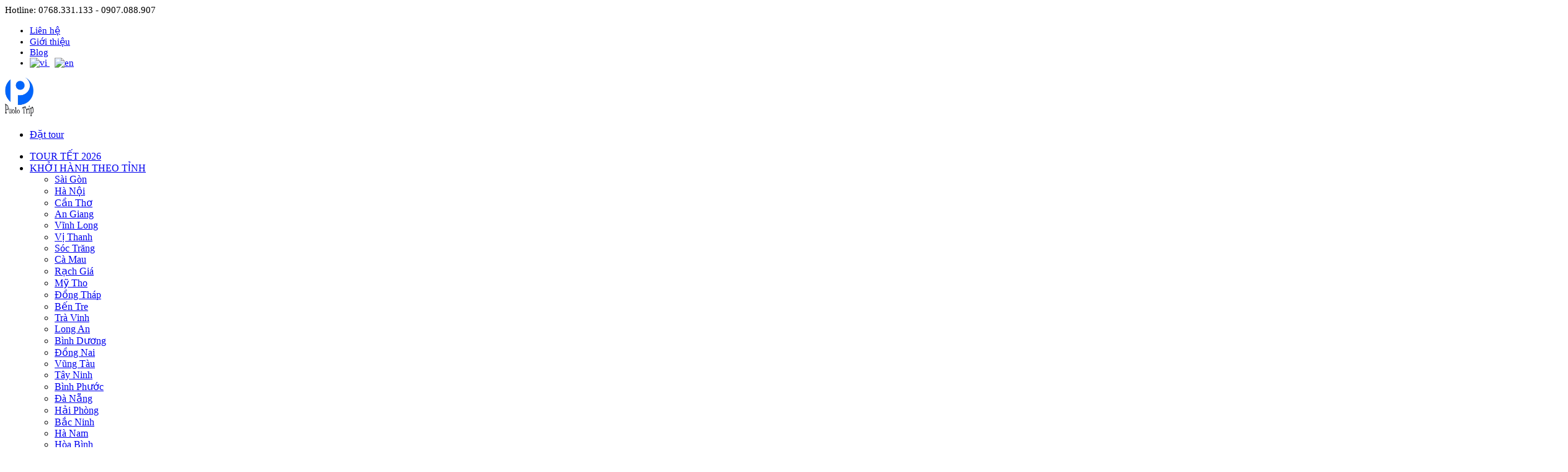

--- FILE ---
content_type: text/html; charset=utf-8
request_url: https://puolotrip.com/package/tour-da-nang-phu-quoc/
body_size: 19590
content:


<!DOCTYPE html>

<html xmlns="http://www.w3.org/1999/xhtml" lang="vi">
<head><title>
	Tour Đà Nẵng Phú Quốc 3N2Đ Bằng Máy Bay Trọn Gói
</title><meta http-equiv="Content-Type" content="text/html; charset=UTF-8" /><meta name="viewport" content="width=device-width, initial-scale=1.0" /><link rel="shortcut icon" href="/images/icon/favicon1.jpg" type="image/x-icon" /><meta http-equiv="x-dns-prefetch-control" content="on" /><link rel="dns-prefetch" href="https://www.googletagmanager.com/" /><link rel="dns-prefetch" href="https://connect.facebook.net/" /><link rel="dns-prefetch" href="https://www.youtube.com/" />
    <script src="/scripts/jquery.min.js"></script>

    <link href="/styles/bundles?v=vXoTaXveD_AOwqKyt-Z3YN5voU1S9MKcfyWPSCyKZeo1" rel="stylesheet"/>
<meta charset="UTF-8">
<meta name="geo.region" content="VN">
<meta name="geo.position" content="10.332472;105.479779">
<meta name="ICBM" content="10.332472, 105.479779">
<meta name="msvalidate.01" content="628BCAACAF0F1DD88DB699AC526B3152">
<meta name="dmca-site-verification" content="dmdEakhvR25tNkF5aGZZR09jNHhtQT090">
<meta name="google-site-verification" content="8Akp7J3tkiH0Udiet1nGxOeTS7MZodtp4uDjZ7Jd5Kw">
<meta name="google-site-verification" content="TtwxmaAWTrvzEumvcbQTL105pGbaz7_RPaXcCvZjltM">
<meta name="google-site-verification" content="5i5YpmGF2n2_IpP3d9yISbYffBdqnsPQ8zfCANaC4LY">
<meta name="google-site-verification" content="ZW9PX7slfkw1KFAITCSRzhwrSu-KijlvldV7ns-qqd8" />

<meta name="zalo-platform-site-verification" content="HUMC3xoGBJbdiVq_bRnH06oMr1o0u092C3St" /><meta name="author" content="puolotrip.com" /><link rel="canonical" href="https://puolotrip.com/package/tour-da-nang-phu-quoc/" /><link rel="alternate" href="https://puolotrip.com/package/tour-da-nang-phu-quoc/" hreflang="vi-vn" /><meta property="og:type" content="website" />
<meta property="og:site_name" content="puolotrip.com" />
<meta property="og:title" content="Tour Đà Nẵng Phú Quốc 3N2Đ Bằng Máy Bay Trọn Gói" />
<meta property="og:url" content="https://puolotrip.com/package/tour-da-nang-phu-quoc/" />
<meta property="og:image" content="https://puolotrip.com/images/pro/package-tour-da-nang-phu-quoc--o10S_1708.jpg" />
<meta property="og:description" content="Tour Đà Nẵng Phú Quốc 3N2Đ Bằng Máy Bay Trọn Gói Hàng Tuần Chất Lượng Cao. Tour Du Lịch Được Khởi Hành Hàng Ngày." />
<meta name="twitter:card" content="website" />
<meta name="twitter:site" content="@puolotrip.com" />
<meta name="twitter:creator" content="@puolotrip.com" />
<meta name="twitter:domain" content="puolotrip.com" />
<meta name="twitter:url" content="https://puolotrip.com/package/tour-da-nang-phu-quoc/" />
<meta name="twitter:title" content="Tour Đà Nẵng Phú Quốc 3N2Đ Bằng Máy Bay Trọn Gói" />
<meta name="twitter:description" content="Tour Đà Nẵng Phú Quốc 3N2Đ Bằng Máy Bay Trọn Gói Hàng Tuần Chất Lượng Cao. Tour Du Lịch Được Khởi Hành Hàng Ngày." />
<meta name="twitter:image" content="https://puolotrip.com/images/pro/package-tour-da-nang-phu-quoc--o10S_1708.jpg" />
<meta name="description" content="Tour Đà Nẵng Phú Quốc 3N2Đ Bằng Máy Bay Trọn Gói Hàng Tuần Chất Lượng Cao. Tour Du Lịch Được Khởi Hành Hàng Ngày." /></head>
<body>

    

    
    

    
    
    
    
    
    
    
    
    
    <div class="head-top show-desktop">
        <div class="container">
            <div class="hotline">
                Hotline: 0768.331.133 - 0907.088.907
            </div>
            <ul class="nav-top">
                
                        <li class=" ">
                            <a href="/contact/">Liên hệ</a>
                            
                        </li>
                    
                        <li class=" ">
                            <a href="/gioi-thieu/">Giới thiệu</a>
                            
                        </li>
                    
                        <li class=" ">
                            <a href="/blog">Blog</a>
                            
                        </li>
                    
 <li style="vertical-align:middle;">
     <a href="https://puolotrip.com" title="Vietnamese" style="margin-right:8px" >
        <img src="/images/icon/vi.png?v=2" alt="vi" height="26" />
     </a>
     <a href="https://vietnamtours.puolotrip.com/" title="English">
        <img src="/images/icon/en.png?v=2" alt="en" height="26" />
     </a>
 </li>
            </ul>
        </div>
    </div>
    <div class="head">
        <div class="container">
            <div class="head-main">
                <div id="nav-icon4">
                    <span></span>
                    <span></span>
                    <span></span>
                </div>
                <a href="/" class="logo">
                    <img src="/images/icon/logo.webp" alt="puolotrip" width="46" height="62" /></a>
                <div class="nav-bar" id="mynavbar">
                    <ul class="nav-right">
                        <li><a href="javascript:;" rel="nofollow" class="js-open-book btn bdr20 shadowed">Đặt tour</a></li>
                    </ul>
                    <ul class="nav-main">
                        
                                <li class=" ">
                                    <a href="/tour-du-lich-tet">TOUR TẾT 2026</a>
                                    
                                </li>
                            
                                <li class="parent ac">
                                    <a href="#">KHỞI HÀNH THEO TỈNH</a><i class='icon_accoridion_expand'></i>
                                    <ul id="rptNavMain_subnavmain_1" class="sub-nav mobile-dropdown">
                                        
                                                <li><a href="/tour-khoi-hanh-tu-sai-gon/">Sài Gòn</a></li>
                                            
                                                <li><a href="/tour-khoi-hanh-tu-ha-noi/">Hà Nội</a></li>
                                            
                                                <li><a href="/tour-khoi-hanh-tu-can-tho/">Cần Thơ</a></li>
                                            
                                                <li><a href="/tour-khoi-hanh-tu-an-giang/">An Giang</a></li>
                                            
                                                <li><a href="/tour-khoi-hanh-tu-vinh-long/">Vĩnh Long</a></li>
                                            
                                                <li><a href="/tour-khoi-hanh-tu-hau-giang/">Vị Thanh</a></li>
                                            
                                                <li><a href="/tour-khoi-hanh-tu-soc-trang/">Sóc Trăng</a></li>
                                            
                                                <li><a href="/tour-khoi-hanh-tu-ca-mau/">Cà Mau</a></li>
                                            
                                                <li><a href="/tour-khoi-hanh-tu-kien-giang/">Rạch Giá</a></li>
                                            
                                                <li><a href="/tour-khoi-hanh-tu-tien-giang/">Mỹ Tho</a></li>
                                            
                                                <li><a href="/tour-khoi-hanh-tu-dong-thap/">Đồng Tháp</a></li>
                                            
                                                <li><a href="/tour-khoi-hanh-tu-ben-tre/">Bến Tre</a></li>
                                            
                                                <li><a href="/tour-khoi-hanh-tu-tra-vinh/">Trà Vinh</a></li>
                                            
                                                <li><a href="/tour-khoi-hanh-tu-long-an/">Long An</a></li>
                                            
                                                <li><a href="/tour-khoi-hanh-tu-binh-duong/">Bình Dương</a></li>
                                            
                                                <li><a href="/tour-khoi-hanh-tu-dong-nai/">Đồng Nai</a></li>
                                            
                                                <li><a href="/tour-khoi-hanh-tu-vung-tau/">Vũng Tàu</a></li>
                                            
                                                <li><a href="/tour-khoi-hanh-tu-tay-ninh/">Tây Ninh</a></li>
                                            
                                                <li><a href="/tour-khoi-hanh-tu-binh-phuoc/">Bình Phước</a></li>
                                            
                                                <li><a href="/tour-khoi-hanh-tu-da-nang/">Đà Nẵng</a></li>
                                            
                                                <li><a href="/tour-khoi-hanh-tu-hai-phong/">Hải Phòng</a></li>
                                            
                                                <li><a href="/tour-khoi-hanh-tu-bac-ninh/">Bắc Ninh</a></li>
                                            
                                                <li><a href="/tour-khoi-hanh-tu-ha-nam/">Hà Nam</a></li>
                                            
                                                <li><a href="/tour-khoi-hanh-tu-hoa-binh/">Hòa Bình</a></li>
                                            
                                                <li><a href="/tour-khoi-hanh-tu-hung-yen/">Hưng Yên</a></li>
                                            
                                                <li><a href="/tour-khoi-hanh-tu-phu-tho">Phú Thọ</a></li>
                                            
                                                <li><a href="/tour-khoi-hanh-tu-thai-nguyen/">Thái Nguyên</a></li>
                                            
                                                <li><a href="/tour-khoi-hanh-tu-vinh-phuc/">Vĩnh Phúc</a></li>
                                            
                                    </ul>
                                </li>
                            
                                <li class="parent ">
                                    <a href="#">TOUR TRONG NƯỚC</a><i class='icon_accoridion_expand'></i>
                                    <ul id="rptNavMain_subnavmain_2" class="sub-nav mobile-dropdown">
                                        
                                                <li><a href="/tour-da-lat/">Tour Đà Lạt</a></li>
                                            
                                                <li><a href="/tour-phu-quoc/">Tour Phú Quốc</a></li>
                                            
                                                <li><a href="/tour-con-dao/">Tour Côn Đảo</a></li>
                                            
                                                <li><a href="/tour-nam-du/">Tour Nam Du</a></li>
                                            
                                                <li><a href="/tour-hon-son/">Tour Hòn Sơn</a></li>
                                            
                                                <li><a href="/package/tour-hanh-huong-cha-diep/">Tour Cha Diệp</a></li>
                                            
                                                <li><a href="/tour-chau-doc/">Tour Châu Đốc</a></li>
                                            
                                                <li><a href="/tour-tay-ninh-nui-ba-den">Tour Tây Ninh</a></li>
                                            
                                                <li><a href="/tour-nha-trang/">Tour Nha Trang</a></li>
                                            
                                                <li><a href="/tour-binh-ba/">Tour Bình Ba</a></li>
                                            
                                                <li><a href="/tour-binh-hung/">Tour Bình Hưng</a></li>
                                            
                                                <li><a href="/tour-dao-phu-quy/">Tour Đảo Phú Quý</a></li>
                                            
                                                <li><a href="/tour-phan-thiet/">Tour Phan Thiết</a></li>
                                            
                                                <li><a href="/du-lich-vung-tau/">Tour Vũng Tàu - Bình Châu</a></li>
                                            
                                                <li><a href="/tour-da-nang/">Tour Đà Nẵng</a></li>
                                            
                                                <li><a href="/tour-phu-yen-quy-nhon/">Tour Phú Yên - Quy Nhơn</a></li>
                                            
                                                <li><a href="/tour-ly-son/">Tour Lý Sơn</a></li>
                                            
                                                <li><a href="/tour-du-lich-sapa/">Tour Sapa</a></li>
                                            
                                                <li><a href="/tour-ha-giang/">Tour Hà Giang</a></li>
                                            
                                                <li><a href="/tour-ha-long/">Tour Hạ Long</a></li>
                                            
                                                <li><a href="/tour-ninh-binh/">Tour Ninh Bình</a></li>
                                            
                                                <li><a href="/tour-mien-tay-nam-bo/">Tour Miền Tây</a></li>
                                            
                                                <li><a href="/tour-tay-nguyen/">Tour Tây Nguyên</a></li>
                                            
                                                <li><a href="/tour-mien-trung/">Tour Di Sản Miền Trung</a></li>
                                            
                                                <li><a href="/tour-mien-bac/">Tour Liên Tuyến Miền Bắc</a></li>
                                            
                                                <li><a href="/tour-hanh-huong/">Tour Hành Hương</a></li>
                                            
                                    </ul>
                                </li>
                            
                                <li class="parent ">
                                    <a href="#">TOUR NƯỚC NGOÀI</a><i class='icon_accoridion_expand'></i>
                                    <ul id="rptNavMain_subnavmain_3" class="sub-nav mobile-dropdown">
                                        
                                                <li><a href="/tour-thai-lan/">Tour Thái Lan</a></li>
                                            
                                                <li><a href="/tour-campuchia/">Tour Campuchia</a></li>
                                            
                                                <li><a href="/tour-singapore/">Tour Singapore</a></li>
                                            
                                                <li><a href="/tour-malaysia/">Tour Malaysia</a></li>
                                            
                                                <li><a href="/tour-bali/">Tour Bali</a></li>
                                            
                                                <li><a href="/tour-dai-loan/">Tour Đài Loan</a></li>
                                            
                                                <li><a href="/tour-trung-quoc/">Tour Trung Quốc</a></li>
                                            
                                                <li><a href="/tour-han-quoc/">Tour Hàn Quốc</a></li>
                                            
                                                <li><a href="/tour-nhat-ban/">Tour Nhật Bản</a></li>
                                            
                                                <li><a href="/tour-du-lich-hong-kong/">Tour Hong Kong</a></li>
                                            
                                                <li><a href="/tour-dubai/">Tour Dubai</a></li>
                                            
                                                <li><a href="/tour-lao/">Tour Nước Lào</a></li>
                                            
                                                <li><a href="/tour-chau-au/">Tour Châu Âu</a></li>
                                            
                                                <li><a href="/tour-du-lich-uc/">Tour Nước Úc</a></li>
                                            
                                                <li><a href="/tour-du-lich-my/">Tour Nước Mỹ</a></li>
                                            
                                                <li><a href="/tour-ai-cap/">Tour Ai Cập</a></li>
                                            
                                                <li><a href="/tour-du-thuyen-5-sao/">Tour Du Thuyền</a></li>
                                            
                                    </ul>
                                </li>
                            
                                <li class=" ">
                                    <a href="/dat-ve-tau-cao-toc-thue-xe/">VÉ TÀU - XE</a>
                                    
                                </li>
                            
                                <li class=" ">
                                    <a href="/combo-tour-du-lich/">COMBO DU LỊCH</a>
                                    
                                </li>
                            
<li style="vertical-align:middle;" class="show-mobile">
    <a href="https://puolotrip.com" title="Vietnamese" style="margin-right:8px;display:inline-block" >
       <img src="/images/icon/vi.png?v=2" alt="vi" height="32" />
    </a>
    <a href="https://vietnamtours.puolotrip.com/" title="English" style="display:inline-block">
       <img src="/images/icon/en.png?v=2" alt="en" height="32" />
    </a>
</li>
                    </ul>
                </div>
            </div>
        </div>
    </div>
    <div class="fix_head clearfix show-mobile"></div>
    

    <div class="banner_top" style="background: url(/images/bg/bg-heading.jpg);">
        <div class="container">
            <ul class="beadcrumb">
                <li itemprop='itemListElement' itemscope itemtype='http://schema.org/ListItem'><a href='https://puolotrip.com'  itemtype='http://schema.org/Thing' itemprop='item' title='Trang chủ'><span itemprop='name'><i class='fa fa-home fa-fw' ></i>Trang chủ</span></a><meta itemprop='position' content='1' /></li><li itemprop='itemListElement' itemscope itemtype='http://schema.org/ListItem'><a href='https://puolotrip.com/khoi-hanh-theo-tinh'  itemtype='http://schema.org/Thing' itemprop='item' title='Khởi hành theo tỉnh' ><span itemprop='name'>Khởi hành theo tỉnh</span></a><meta itemprop='position' content='2'/></li><li itemprop='itemListElement' itemscope itemtype='http://schema.org/ListItem'><a href='https://puolotrip.com/tour-khoi-hanh-tu-da-nang/'  itemtype='http://schema.org/Thing' itemprop='item' title='Đà Nẵng' ><span itemprop='name'>Đà Nẵng</span></a><meta itemprop='position' content='3'/></li>
            </ul>
            <h1 class=" main-heading topic">
                Tour Đà Nẵng - Phú Quốc 3N2Đ Bằng Máy Bay
            </h1>
            
        </div>
    </div>

    
            <div class="pr-detailt">
                <div class="container">
                    <div class="row">
                        <div class="col-sm-5 mgb30">
                            <div class="info__bg">
                                <a data-fancybox="images" href="/images/pro/package-tour-da-nang-phu-quoc--o10S_1708.jpg">
                                    <img src="/images/pro/package-tour-da-nang-phu-quoc--o10S_1708.jpg" alt="Tour Đà Nẵng - Phú Quốc 3N2Đ Bằng Máy Bay" /></a>
                            </div>
                            <div class="info__btn--group">
                                <div class="group__litem">
                                    <a id="galleryLaunch" href="javascript:;">
                                        <img src="/images/icon/img.png" alt="img tour" /><br />
                                        Hình ảnh</a>
                                </div>
                                <div class="group__litem">
                                    <a data-fancybox href="https://puolotrip.com/video/profile-cong-ty-clip.mp4">
                                        <img src="/images/icon/video.png" alt="video tour" /><br />
                                        Video</a>
                                </div>
                                
                            </div>
                            <div id="gallery">
                                
                            </div>

                        </div>
                        <div class="pr-detailt-right col-sm-7 mgb30">
                            <h2 class="mgb20 h3" style="line-height: 1.25"><strong>Tổng quan Tour Đà Nẵng - Phú Quốc 3N2Đ Bằng Máy Bay</strong></h2>
                            <div class='feature clearfix mgb0 pd0'>
                                <div class="feature-item item-location">
                                    <strong>Lộ trình</strong>
                                    <span>Đà Nẵng - Phú Quốc</span>
                                </div>
                            </div>
                            <div class='feature clearfix mgb0 pd0'>
                                <div class="feature-item item-date">
                                    <strong>Thời lượng</strong>
                                    <span>3 ngày 3 đêm</span>
                                </div>
                                <div class="feature-item item-plane">
                                    <strong>Phương tiện</strong>
                                    <span>Ô tô + máy bay</span>
                                </div>
                                <div class="feature-item item-hotel">
                                    <strong>Khách sạn</strong>
                                    <span>3 Sao</span>
                                </div>
                            </div>
                            <div class='feature clearfix mgt0' style="border: none;">
                                <div class="feature-item f-left price">
                                    <strong>Chi phí</strong>
                                    <strong style="font-size: 22px; color: #ff0000;">2.590.000đ + Vé máy bay</strong>
                                </div>
                            </div>
                            <div class="detail book mgb30">
                                <a class="js-open-book b" href="javascript:;" rel="nofollow">Đặt ngay</a>
                                <span class="mgl20 mgr20">
                                    <a href="https://zalo.me/2615985773038456698" rel="nofollow" target="_blank">
                                        <img src="/images/icon/zl.png" alt="ss" /></a>
                                </span>
                                <span>
                                    <a href="https://www.messenger.com/t/1010177062377789/" rel="nofollow" target="_blank">
                                        <img src="/images/icon/tt.png" alt="ss" /></a>
                                </span>
                            </div>
                        </div>

                    </div>
                    <ul class="nav nav-pills" id="myNavbar">
                        <li class="active">
                            <a href="#dk1" data-toggle="tab" aria-expanded="false">Hành trình</a>
                        </li>
                        <li>
                            <a href="#dk2" data-toggle="tab" aria-expanded="true">Điều khoản</a>
                        </li>
                        <li>
                            <a href="#dk3" data-toggle="tab" aria-expanded="true">Thanh toán</a>
                        </li>
                    </ul>


                    <div class="content-post mgb20" id="dk1">
                        <div class="post-heading mgb20">Hành trình</div>
                        <h2>TOUR PH&Uacute; QUỐC KHỞI H&Agrave;NH TỪ Đ&Agrave; NẴNG</h2>

<p><img alt="Tour Đà Nẵng Phú Quốc" class="alignnone not-transparent size-full wp-image-14743" src="/uploads/images/2017/08/Tour-phu-quoc-001-jpg.webp" style="height:342px; width:800px" title="tour du lịch" /></p>

<h3>PHƯƠNG TIỆN ĐI TOUR PH&Uacute; QUỐC</h3>

<ul>
	<li>M&aacute;y bay khứ hồi</li>
	<li>Tour đi m&aacute;y bay từ Đ&agrave; Nẵng, H&agrave; Nội, S&agrave;i G&ograve;n, Cần Thơ khởi h&agrave;nh h&agrave;ng ng&agrave;y theo y&ecirc;u cầu</li>
</ul>

<hr />
<h3>ĐIỂM THAM QUAN NỔI BẬT TOUR PH&Uacute; QUỐC:</h3>

<ul>
	<li>Buffet BBQ hấp dẫn, phong ph&uacute; với c&aacute;c m&oacute;n hải sản đặc trưng của Ph&uacute; Quốc</li>
	<li>Kh&ocirc;ng gian Tinh Hoa Việt Nam &ndash; t&aacute;i hiện tinh hoa văn ho&aacute; Việt</li>
	<li>Tour Cano 4 đảo: H&ograve;n M&acirc;y R&uacute;t, H&ograve;n M&oacute;ng Tay, H&ograve;n Gầm Gh&igrave;, H&ograve;n Thơm. Tặng clip fly cam &ndash; 1 clip cho mỗi gia đ&igrave;nh</li>
	<li>&ldquo;Thi&ecirc;n đường Địa Trung Hải&rdquo; &ndash; khu đ&ocirc; thị phồn hoa đẳng cấp Ph&uacute; Quốc.</li>
	<li>Grand World Ph&uacute; Quốc &ndash; trải nghiệm &ldquo;th&agrave;nh phố kh&ocirc;ng ngủ&rdquo; độc nhất v&ocirc; nhị.</li>
	<li>B&atilde;i Sao &ndash; b&atilde;i biển đẹp nhất Ph&uacute; Quốc</li>
	<li>Ch&ugrave;a Hộ Quốc &ndash; chốn bồng lai ti&ecirc;n cảnh, t&acirc;m linh nổi tiếng tại đảo Ngọc.</li>
	<li>Suối Tranh</li>
	<li>Cơ Sở Sản Xuất Rượu Sim</li>
	<li>Dinh Cậu, chợ đ&ecirc;m Dinh Cậu</li>
	<li>Khu Nu&ocirc;i Cấy Ngọc Trai</li>
</ul>

<hr />
<h3>GI&Aacute; TOUR Đ&Agrave; NẴNG PH&Uacute; QUỐC 3N2Đ BẰNG M&Aacute;Y BAY</h3>

<ul>
	<li><strong>Gi&aacute; Tour:&nbsp;</strong>2.590.000đ + V&eacute; m&aacute;y bay</li>
</ul>

<div class="hotline-duoi-bai-viet">
<table align="Center" border="1" cellpadding="3" cellspacing="0" id="dtgrView">
	<tbody>
		<tr>
			<td>
<div class="hotline_kdt">

<p style="padding-top:5px"> <b style="font-size: 18px !important;"> ☎ Hotline Khách Lẻ: 0389.88.11.33 - 0906.212.919 </b> </p>

<p style="padding-top:5px"> <b style="font-size: 18px !important;"> ☎ Tour Đoàn Riêng: 0907.088.907 (Zalo) -  0961.202.919 </b> </p>

</div></td>
		</tr>
	</tbody>
</table>
</div>

<h2>LỊCH TR&Igrave;NH CHI TIẾT TOUR Đ&Agrave; NẴNG PH&Uacute; QUỐC:</h2>

<div>
<h3>NG&Agrave;Y 01: PH&Uacute; QUỐC &ndash; KH&Aacute;M PH&Aacute; GRANDWORLD&nbsp;&nbsp;(Ăn trưa, tối)</h3>

<p><strong>06h00:</strong> Đo&agrave;n c&oacute; mặt tại s&acirc;n bay l&agrave;m thủ tục bay đến Ph&uacute; Quốc, xe v&agrave; HDV đ&oacute;n qu&yacute; kh&aacute;ch tại s&acirc;n bay Ph&uacute; Quốc. Đo&agrave;n l&ecirc;n xe khởi h&agrave;nh đi tham quan:</p>

<ul>
	<li>Cơ sở trồng v&agrave; sản suất Rượu sim lớn nhất tr&ecirc;n đảo, tham quan vườn sim, thưởng thức thử rượu sim, mật sim hoặc c&oacute; thể mua về l&agrave;m qu&agrave; cho người th&acirc;n.</li>
	<li>Tham quan Suối Tranh &ndash; con suối tuyệt đẹp tại Ph&uacute; Quốc.</li>
	<li>Dinh Cậu, Dinh B&agrave; &ndash; biểu tượng văn h&oacute;a t&iacute;n ngưỡng của người d&acirc;n đảo.</li>
</ul>

<p><img alt="tour du lịch" src="/uploads/images/2015/08/dinh-c-u-phu-qu-c-1024x580.jpg" style="height:544px; width:960px" title="tour du lịch" /></p>

<p><strong>11h30:</strong> Đến nh&agrave; h&agrave;ng d&ugrave;ng cơm trưa. Ăn trưa xong xe đưa đo&agrave;n về kh&aacute;ch sạn nhận ph&ograve;ng v&agrave; nghỉ ngơi (Quy định nhận ph&ograve;ng của kh&aacute;ch sạn l&agrave; sau 14h00).</p>

<table cellspacing="0" class="table-food" style="border-collapse:collapse; width:100%">
	<tbody>
		<tr>
			<td colspan="3" style="height:37px; text-align:center; width:100%">Menu</td>
		</tr>
		<tr>
			<td style="width:1.3347%">&nbsp;</td>
			<td style="width:97.3306%">
			<ol>
				<li>Salad thập cẩm</li>
				<li>G&agrave; rang muối</li>
				<li>Mực x&agrave;o h&agrave;nh cần</li>
				<li>Bắp cải luộc</li>
				<li>C&aacute; b&ocirc;ng lau kho tộ</li>
				<li>C&aacute;c đi&ecirc;u hồng hấp Hong Kong</li>
				<li>Đậu hũ sốt nấm</li>
				<li>Trứng chi&ecirc;n</li>
				<li>Canh cua mồng tơi</li>
				<li>Cơm ni&ecirc;u</li>
				<li>C&agrave; ph&aacute;o, dưa chua, mắm ruốc Huế</li>
				<li>Tr&aacute;i c&acirc;y</li>
				<li>Tr&agrave; đ&aacute; + Khăn lạnh</li>
			</ol>
			</td>
			<td style="width:1.3347%">&nbsp;</td>
		</tr>
		<tr>
			<td colspan="3" style="width:100%">&nbsp;</td>
		</tr>
	</tbody>
</table>

<p><strong>15h00:</strong> Tham quan, chụp ảnh tại Quảng trường Vinwonders với khu&ocirc;n vi&ecirc;n rộng hơn 10.000m2 c&ugrave;ng v&ocirc; v&agrave;n c&aacute;c điểm check-in l&yacute; tưởng. Ngo&agrave;i ra, c&ograve;n c&oacute; c&aacute;c c&ocirc;ng tr&igrave;nh kiến tr&uacute;c đẹp tựa thế giới cổ t&iacute;ch.</p>

<p><img alt="tour du lịch" src="/uploads/images/2015/08/FotoJet-20.jpg" style="height:1770px; width:2519px" title="tour du lịch" /></p>

<p>Tiếp tục h&agrave;nh tr&igrave;nh, Qu&yacute; kh&aacute;ch tham quan Kh&ocirc;ng gian Tinh Hoa Việt Nam, thưởng thức c&aacute;c mini show đặc sắc như:</p>

<div>
<ul>
	<li>Chương tr&igrave;nh nghệ thuật d&acirc;n gian m&uacute;a rối nước</li>
	<li>Biểu diễn nhạc cụ d&acirc;n gian</li>
	<li>Kiệu v&agrave;ng về dinh</li>
	<li>Lễ cung tiến nam tr&acirc;n</li>
	<li>Phong vị qu&ecirc; nh&agrave;</li>
	<li>Lễ truyền l&ocirc;</li>
	<li>V&otilde; dũng đường</li>
	<li>Ấn tứ vinh quy</li>
	<li>Giảng v&otilde; đường</li>
</ul>

<p><strong>17h30:</strong> Qu&yacute; kh&aacute;ch tham quan khu phức hợp giải tr&iacute; &ldquo;Ph&uacute; Quốc United Center &ndash; Grand World&rdquo; bằng xe điện miễn ph&iacute;, thỏa th&iacute;ch chụp h&igrave;nh với những c&ocirc;ng tr&igrave;nh kiến tr&uacute;c độc đ&aacute;o, hội tụ tinh hoa kh&ocirc;ng chỉ tại Việt Nam m&agrave; c&ograve;n khắp nơi tr&ecirc;n thế giới, được tạo n&ecirc;n từ b&agrave;n tay t&agrave;i hoa của những nghệ sĩ h&agrave;ng đầu như:</p>

<ul>
	<li>Tham quan c&ocirc;ng vi&ecirc;n T&igrave;nh Y&ecirc;u; Khu tổ hợp mua sắm,&hellip;</li>
	<li>Tham quan chụp h&igrave;nh C&ocirc;ng tr&igrave;nh tre lớn nhất Việt Nam v&agrave; C&ocirc;ng vi&ecirc;n ấn tượng.</li>
</ul>

<p><strong>18h00:</strong> Đi dạo quanh d&ograve;ng s&ocirc;ng Venice &ndash; mang đậm n&eacute;t kiến tr&uacute;c Ch&acirc;u &Acirc;u (&Yacute;); Khu m&aacute;i v&ograve;m &aacute;nh s&aacute;ng đổi m&agrave;u độc đ&aacute;o phong c&aacute;ch Clarke Quay (Singapore)&hellip;</p>

<p><strong>19h00:</strong> HDV đưa đo&agrave;n đi ăn B&uacute;n Quậy &ndash; đặc sản nức tiếng của Ph&uacute; Quốc.</p>

<p><strong>20h00:</strong> Tham quan Khu phố đ&egrave;n lồng Shanghai (Trung Quốc); Lễ hội &acirc;m thanh đỉnh cao với d&agrave;n DJ h&agrave;ng đầu thế giới tại Quảng Trường Biển.</p>

<p><strong>21h00:</strong> Thưởng thức Show Nhạc nước Grand World Ph&uacute; Quốc&ndash;&nbsp;S&acirc;n khấu tr&ecirc;n s&ocirc;ng ho&agrave;nh tr&aacute;ng v&agrave; đắt đỏ bậc nhất với chi ph&iacute; đầu tư l&ecirc;n tới 4.2 triệu đ&ocirc;. Với t&ecirc;n gọi&nbsp;&ldquo;Sắc m&agrave;u Venice&rdquo;, show nhạc nước được tổ chức ngay tại K&ecirc;nh đ&agrave;o v&agrave; Hồ Trung t&acirc;m của &ldquo;tr&aacute;i tim kh&ocirc;ng ngủ&rdquo; Grand World.</p>

<p><img alt="tour du lịch" src="/uploads/images/2013/08/grand-world-min.jpg" style="height:1200px; width:2387px" title="tour du lịch" /></p>

<div>
<p>Qu&yacute; kh&aacute;ch c&oacute; thể mua v&eacute; tham quan khu giải tr&iacute; phức hợp VINWONDER &amp; SAFARI:</p>

<p>Trải nghiệm <strong>C&Ocirc;NG VI&Ecirc;N CHỦ ĐỀ &ndash; KHU VUI CHƠI GIẢI TR&Iacute; VINWONDERS</strong> khổng lồ, với 06 ph&acirc;n khu độc đ&aacute;o tại đ&acirc;y: Khu l&acirc;u đ&agrave;i trung t&acirc;m &ndash; Ch&acirc;u &acirc;u trung cổ; Khu cổ t&iacute;ch thế giới diệu kỳ, Khu Viking &ndash; Ng&ocirc;i l&agrave;ng b&iacute; mật, Khu cảm gi&aacute;c mạnh &ndash; thế giới phi&ecirc;u lưu, khu c&ocirc;ng vi&ecirc;n nước &ndash; thế giới lốc xo&aacute;y, khu cung điện hải dương.</p>

<p>C&ocirc;ng vi&ecirc;n chăm s&oacute;c v&agrave; bảo tồn động vật SAFARI Ph&uacute; Quốc c&oacute; tổng diện t&iacute;ch gần 500ha, được x&acirc;y dựng theo m&ocirc; h&igrave;nh b&aacute;n hoang d&atilde;, trong đ&oacute;, c&aacute;c động vật qu&yacute; hiếm được đảm bảo chăm s&oacute;c v&agrave; bảo tồn trong m&ocirc;i trường thi&ecirc;n nhi&ecirc;n mở</p>

<p>(Qu&yacute; kh&aacute;ch tự t&uacute;c chi ph&iacute; v&eacute; v&agrave;o cổng nếu c&oacute; nhu cầu, đăng k&yacute; trước với tư vấn vi&ecirc;n để c&oacute; mức gi&aacute; ưu đ&atilde;i)</p>
<!-- Shortcode [voucher_am_thuc_phu_quoc] does not exist -->

<p><img alt="tour du lịch" src="/uploads/images/2022/08/vin-safari-phu-quoc-min.jpg" style="height:801px; width:1428px" title="tour du lịch" /></p>

<h3>NG&Agrave;Y 02: THI&Ecirc;N ĐƯỜNG ĐỊA TRUNG HẢI PH&Uacute; QUỐC &ndash; TOUR 4 ĐẢO&nbsp; (Ăn s&aacute;ng, trưa, tối)</h3>

<p><strong>07h00:</strong> Đo&agrave;n d&ugrave;ng điểm t&acirc;m v&agrave; sử dụng c&aacute;c tiện &iacute;ch tại kh&aacute;ch sạn, đến giờ hẹn xe v&agrave; HDV đ&oacute;n đo&agrave;n đi tham quan trọn vẹn khu vực Nam Đảo bao gồm:</p>

<ul>
	<li>Ch&ugrave;a Hộ Quốc: c&ograve;n được gọi l&agrave; Thiền viện Tr&uacute;c L&acirc;m Hộ Quốc, Với địa thế rất đẹp, lưng tựa v&agrave;o v&aacute;ch n&uacute;i, cổng nh&igrave;n ra biển n&ecirc;n ch&ugrave;a thu h&uacute;t nhiều du kh&aacute;ch gần xa đến tham quan, ngắm cảnh tuyệt đẹp.</li>
	<li>Cơ sở sản xuất nước mắm Ph&uacute; Quốc &ndash; l&agrave; nơi sản xuất nước mắm cốt chất lượng h&agrave;ng đầu cả nước.</li>
	<li>Kh&aacute;m ph&aacute; &ldquo;thi&ecirc;n đường Địa Trung Hải&rdquo; Sun Premier Village Primavera tại Ph&uacute; Quốc với hơn 20 điểm check in kiến tr&uacute;c Địa Trung Hải đầy thơ mộng, kiều diễm c&ugrave;ng với những c&ocirc;ng tr&igrave;nh biểu tượng như: Cầu H&ocirc;n Kiss Bridge; Show Vortex, Quảng Trường La M&atilde;, Th&aacute;p B&uacute;t, Th&aacute;p Đồng Hồ Venice&hellip;.</li>
	<li>Tham quan v&agrave; tắm biển tại&nbsp;b&atilde;i Sao, b&atilde;i biển đẹp nhất Đảo Ngọc Ph&uacute; Quốc, qu&yacute; kh&aacute;ch tự do tắm biển hoặc c&oacute; thể chơi một số ch&ograve; trơi tr&ecirc;n biển rất hấp dẫn tại đ&acirc;y.</li>
</ul>

<p><img alt="tour du lịch" src="/uploads/images/2022/08/nam-dao.jpg" style="height:755px; width:1554px" title="tour du lịch" /></p>

<p><strong>Buổi trưa:</strong> Đo&agrave;n d&ugrave;ng bữa trưa tại nh&agrave; h&agrave;ng.</p>

<table cellspacing="0" class="table-food" style="border-collapse:collapse; width:100%">
	<tbody>
		<tr>
			<td colspan="3" style="height:37px; text-align:center; width:100%">Menu</td>
		</tr>
		<tr>
			<td style="width:1.3347%">&nbsp;</td>
			<td style="width:97.3306%">
			<ol>
				<li>Gỏi thập cẩm</li>
				<li>Chả ram s&agrave;i g&ograve;n</li>
				<li>C&aacute; l&oacute;c chi&ecirc;n mắm xo&agrave;i</li>
				<li>C&aacute; kho tộ</li>
				<li>T&ocirc;m rang muối</li>
				<li>B&ograve; x&agrave;o</li>
				<li>Rau muống x&agrave;o tỏi</li>
				<li>Canh bầu t&ocirc;m thịt</li>
				<li>Cơm ni&ecirc;u</li>
				<li>C&agrave; ph&aacute;o, dưa chua, mắm ruốc Huế</li>
				<li>Tr&aacute;i c&acirc;y</li>
				<li>Tr&agrave; đ&aacute; + Khăn lạnh</li>
			</ol>
			</td>
			<td style="width:1.3347%">&nbsp;</td>
		</tr>
		<tr>
			<td colspan="3" style="width:100%">&nbsp;</td>
		</tr>
	</tbody>
</table>

<p><strong>Buổi chiều:</strong> HDV đưa Qu&yacute; kh&aacute;ch trải nghiệm TOUR CANO 4 ĐẢO &ndash; Tham quan chụp h&igrave;nh khu du lịch biển hấp dẫn h&agrave;ng đầu Việt Nam v&agrave; tắm biển tại những h&ograve;n đảo đẹp nhất Ph&uacute; Quốc bao gồm:</p>

<ul>
	<li>H&ograve;n M&acirc;y R&uacute;t địa điểm v&ocirc; c&ugrave;ng y&ecirc;u th&iacute;ch của du kh&aacute;ch, với x&iacute;ch đu huyền thoại, c&acirc;y dừa đổ c&ugrave;ng những v&aacute;ch đ&aacute; tạo l&ecirc;n những khung h&igrave;nh sống ảo tuyệt vời.</li>
	<li>H&ograve;n M&oacute;ng Tay hoặc H&ograve;n M&acirc;y R&uacute;t Ngo&agrave;i&nbsp;&ndash; vui chơi, tắm biển.</li>
	<li>H&ograve;n Gầm Gh&igrave; hoặc H&ograve;n Bườm tham gia chương tr&igrave;nh Lặn Ngắm San H&ocirc; tại đ&acirc;y, nơi c&oacute; những rặng san h&ocirc; đầy m&agrave;u sắc.</li>
	<li>H&ograve;n Thơm &ndash; vui chơi tại một trong những b&atilde;i biển &ldquo;quyến rũ nhất h&agrave;nh tinh&rdquo;.</li>
</ul>

<p><span style="color:#ff0000">(Trường hợp biển động kh&ocirc;ng đi được tour cano, v&igrave; sự an to&agrave;n của du kh&aacute;ch c&ocirc;ng ty sẽ linh động thay thế bằng t&agrave;u tham quan hoặc c&aacute;c điểm tham quan tương ứng sau: Nh&agrave; t&ugrave; Ph&uacute; Quốc, Đảo yến v&agrave; Sunset Sanato)</span></p>

<p><img alt="tour du lịch" src="/uploads/images/2022/08/cano-4-dao-min.jpg" style="height:738px; width:1200px" title="tour du lịch" /></p>

<p><em><strong>Lưu &yacute;:</strong> Qu&yacute; kh&aacute;ch c&oacute; nhu cầu đi c&aacute;p treo H&ograve;n Thơm (sẽ l&ecirc;n c&aacute;p treo ngay sau khi tham quan khu Địa Trung Hải) vui l&ograve;ng đăng k&yacute; trước với tư vấn vi&ecirc;n để c&oacute; mức gi&aacute; ưu đ&atilde;i, vui chơi kh&ocirc;ng giới hạn tại c&ocirc;ng vi&ecirc;n nước H&ograve;n Thơm Aquatopia Water Park (v&eacute; c&aacute;p treo chỉ 450.000đ/v&eacute;, trẻ em từ 1m-1m4 chỉ 400.000đ/v&eacute;).</em></p>
</div>

<p><strong>Buổi tối:</strong> HDV đưa qu&yacute; kh&aacute;ch đến nh&agrave; h&agrave;ng thưởng thức tiệc Buffet BBQ hải sản hấp dẫn, thực đơn v&ocirc; c&ugrave;ng đa dạng, phong ph&uacute; từ c&aacute;c m&oacute;n hải sản đặc trưng của Ph&uacute; Quốc.</p>

<table cellspacing="0" class="table-food" style="border-collapse:collapse; width:100%">
	<tbody>
		<tr>
			<td colspan="3" style="height:37px; text-align:center; width:100%">Menu</td>
		</tr>
		<tr>
			<td style="width:1.3347%">&nbsp;</td>
			<td style="width:97.3306%">
			<ul>
				<li><strong><u>M&oacute;n tươi:</u></strong> T&ocirc;m, bạch tuộc, s&ograve;, c&aacute;, vi c&aacute; hồi, ba chỉ b&ograve; Mỹ, b&ograve; cuộn nấm, bắp b&ograve;, ba chỉ heo, sườn heo, tim heo, c&aacute;nh g&agrave;, ch&acirc;n g&agrave;, x&uacute;c x&iacute;ch, c&aacute; vi&ecirc;n.</li>
				<li><strong><u>M&oacute;n n&oacute;ng:</u></strong> Sườn b&ograve; hầm, s&uacute;p hải sản, m&igrave; x&agrave;o hải sản, Cơm chi&ecirc;n hải sản, ốc m&oacute;ng tay rang bơ tỏi, chả gi&ograve;, trứng c&uacute;t, khoai t&acirc;y chi&ecirc;n.</li>
				<li><strong><u>M&oacute;n ăn nhanh:</u></strong> Ch&acirc;n g&agrave; sả tắc, c&aacute;nh g&agrave; chi&ecirc;n, x&uacute;c x&iacute;ch chi&ecirc;n, khoai m&ocirc;n chi&ecirc;n, chả cốm, b&aacute;nh chuối chi&ecirc;n, sandwich chi&ecirc;n gi&ograve;n, b&aacute;nh bao chi&ecirc;n.</li>
				<li><strong><u>Rau, củ</u></strong>: Salad, gỏi, kim chi, dưa cải muối, dưa muối chua, rau &ndash; củ tươi.</li>
				<li><strong><u>Nước uống,</u></strong> tr&aacute;ng miệng: Nước &eacute;p, tr&agrave; đ&agrave;o, tr&agrave; t&aacute;o, ch&egrave;, tr&aacute;i c&acirc;y.</li>
			</ul>
			</td>
			<td style="width:1.3347%">&nbsp;</td>
		</tr>
		<tr>
			<td colspan="3" style="width:100%">&nbsp;</td>
		</tr>
	</tbody>
</table>

<p><img alt="tour du lịch" src="/uploads/images/2015/08/buffet-phu-qu-c-1024x580.jpg" style="height:544px; width:960px" title="tour du lịch" /></p>

<h3>NG&Agrave;Y 03: TIỄN BAY (Ăn s&aacute;ng)</h3>

<div>
<p><strong>07h00:</strong> Đo&agrave;n tập trung ăn s&aacute;ng, sử dụng c&aacute;c tiện &iacute;ch của kh&aacute;ch sạn v&agrave; thu dọn h&agrave;nh l&yacute; l&agrave;m thủ tục trả ph&ograve;ng. HDV đưa đo&agrave;n tham quan</p>

<ul>
	<li>Tham quan Cơ sở nu&ocirc;i cấy ngọc trai, xem trực tiếp mổ trai lấy ngọc, c&ugrave;ng t&igrave;m hiểu quy tr&igrave;nh trai l&agrave;m ngọc.</li>
	<li>Gh&eacute; cơ sở Hương đảo Ph&uacute; Quốc tham quan, mua sắm đặc sản về l&agrave;m qu&agrave; cho người th&acirc;n</li>
</ul>

<p>Kết th&uacute;c h&agrave;nh tr&igrave;nh, HDV Puolo Trip ch&agrave;o tạm biệt qu&yacute; kh&aacute;ch. Hẹn gặp lại qu&yacute; kh&aacute;ch tr&ecirc;n những h&agrave;nh tr&igrave;nh kh&aacute;m ph&aacute; th&uacute; vị kh&aacute;c của c&ocirc;ng ty.</p>
</div>
</div>
</div>

<hr />
<h2>TIPS CẦN BIẾT KHI ĐI DU LỊCH PH&Uacute; QUỐC</h2>

<div class="show_more">
<p style="text-align:left">Xem th&ecirc;m &raquo;</p>

<div class="wpsm-content">
<h3>Những hoạt động vui chơi th&uacute; vị ở Ph&uacute; Quốc</h3>

<p>Ph&uacute; Quốc l&agrave; một h&ograve;n đảo xinh đẹp với nhiều hoạt động vui chơi th&uacute; vị. Dưới đ&acirc;y l&agrave; một số hoạt động vui chơi th&uacute; vị ở Ph&uacute; Quốc m&agrave; du kh&aacute;ch c&oacute; thể tham khảo:</p>

<ul>
	<li>Tắm biển: Ph&uacute; Quốc c&oacute; nhiều b&atilde;i biển đẹp, trong xanh, du kh&aacute;ch c&oacute; thể tắm biển để thư gi&atilde;n v&agrave; tận hưởng l&agrave;n nước m&aacute;t lạnh.</li>
	<li>Lặn biển ngắm san h&ocirc;: Ph&uacute; Quốc c&oacute; hệ sinh th&aacute;i san h&ocirc; đa dạng v&agrave; phong ph&uacute;, du kh&aacute;ch c&oacute; thể lặn biển ngắm san h&ocirc; để kh&aacute;m ph&aacute; thế giới đại dương kỳ th&uacute;.</li>
	<li>Tham quan c&aacute;c đảo: Ph&uacute; Quốc c&oacute; nhiều đảo đẹp, du kh&aacute;ch c&oacute; thể tham quan để kh&aacute;m ph&aacute; vẻ đẹp của biển đảo Ph&uacute; Quốc.</li>
	<li>Trải nghiệm c&aacute;c hoạt động ngo&agrave;i trời:&nbsp;Ph&uacute; Quốc c&oacute; kh&iacute; hậu m&aacute;t mẻ, dễ chịu, th&iacute;ch hợp cho c&aacute;c hoạt động ngo&agrave;i trời như:
	<ul>
		<li>Đi bộ đường d&agrave;i: Kh&aacute;m ph&aacute; vẻ đẹp của thi&ecirc;n nhi&ecirc;n Ph&uacute; Quốc.</li>
		<li>Đi xe đạp: Vui chơi, ngắm cảnh.</li>
		<li>Lặn biển ngắm san h&ocirc;: Kh&aacute;m ph&aacute; thế giới đại dương kỳ th&uacute;.</li>
		<li>Tắm b&ugrave;n kho&aacute;ng: Thư gi&atilde;n, giải nhiệt.</li>
	</ul>
	</li>
	<li>Thưởng thức ẩm thực Ph&uacute; Quốc:&nbsp;Ph&uacute; Quốc c&oacute; nhiều m&oacute;n ăn ngon, đặc sản. Du kh&aacute;ch c&oacute; thể thưởng thức c&aacute;c m&oacute;n ăn như:
	<ul>
		<li>B&uacute;n sứa: M&oacute;n ăn đặc sản của Ph&uacute; Quốc. B&uacute;n được nấu với sứa, chả c&aacute;, t&ocirc;m, mực,&hellip; v&agrave; ăn k&egrave;m với c&aacute;c loại rau sống.</li>
		<li>Nem nướng Ninh H&ograve;a: Nem được l&agrave;m từ thịt heo xay nhuyễn, trộn với gia vị v&agrave; nướng tr&ecirc;n than hồng. Nem nướng thường được ăn k&egrave;m với b&aacute;nh tr&aacute;ng, rau sống v&agrave; nước chấm chua ngọt.</li>
		<li>B&aacute;nh canh chả c&aacute;: B&aacute;nh canh được l&agrave;m từ bột gạo, chả c&aacute; được l&agrave;m từ c&aacute; thu, c&aacute; mối,&hellip;</li>
		<li>B&aacute;nh x&egrave;o Ph&uacute; Quốc: B&aacute;nh x&egrave;o Ph&uacute; Quốc c&oacute; vị chua cay, thơm ngon. B&aacute;nh được l&agrave;m từ bột gạo, t&ocirc;m, mực, gi&aacute; đỗ,&hellip; v&agrave; ăn k&egrave;m với nước chấm chua ngọt.</li>
		<li>B&aacute;nh tr&aacute;ng cuốn thịt heo: B&aacute;nh tr&aacute;ng được cuốn với thịt heo luộc, rau sống v&agrave; nước chấm chua ngọt.</li>
		<li>T&ocirc;m h&ugrave;m Ph&uacute; Quốc: T&ocirc;m h&ugrave;m Ph&uacute; Quốc c&oacute; thịt chắc, ngọt, c&oacute; thể chế biến th&agrave;nh nhiều m&oacute;n ăn ngon như: t&ocirc;m h&ugrave;m nướng, t&ocirc;m h&ugrave;m hấp, t&ocirc;m h&ugrave;m s&uacute;p,&hellip;</li>
		<li>Chả ram t&ocirc;m đất: Chả được l&agrave;m từ t&ocirc;m đất, thịt heo xay nhuyễn, trứng g&agrave;, h&agrave;nh l&aacute;,&hellip; v&agrave; g&oacute;i trong l&aacute; ram. Chả ram t&ocirc;m đất thường được chi&ecirc;n v&agrave;ng gi&ograve;n v&agrave; ăn k&egrave;m với tương ớt.</li>
		<li>B&uacute;n c&aacute; dầm: B&uacute;n được nấu với c&aacute; thu, c&aacute; mối,&hellip; v&agrave; ăn k&egrave;m với c&aacute;c loại rau sống</li>
		<li>B&uacute;n chả c&aacute; dọc mương:B&uacute;n được nấu với chả c&aacute;, t&ocirc;m, mực,&hellip; v&agrave; ăn k&egrave;m với nước mắm chua ngọt.</li>
		<li>B&aacute;nh căn: B&aacute;nh được l&agrave;m từ bột gạo, trứng g&agrave;, h&agrave;nh l&aacute;,&hellip; v&agrave; ăn k&egrave;m với nước mắm chua ngọt.</li>
		<li>B&aacute;nh ướt l&ograve;ng g&agrave;: B&aacute;nh ướt được ăn k&egrave;m với l&ograve;ng g&agrave;, chả lụa, gi&ograve; lụa,&hellip; v&agrave; nước mắm chua ngọt.</li>
		<li>B&aacute;nh m&igrave; x&iacute;u mại: B&aacute;nh m&igrave; x&iacute;u mại được l&agrave;m từ b&aacute;nh m&igrave;, x&iacute;u mại, pate, tương ớt,&hellip;</li>
		<li>Ch&egrave;: Ph&uacute; Quốc c&oacute; nhiều m&oacute;n ch&egrave; ngon, nổi tiếng như: ch&egrave; bưởi, ch&egrave; đậu xanh, ch&egrave; thập cẩm,&hellip;</li>
	</ul>
	</li>
</ul>

<h3>Thời điểm th&iacute;ch hợp để đi tour Đ&agrave; Nẵng Ph&uacute; Quốc</h3>

<p>Thời điểm th&iacute;ch hợp để đi tour Ph&uacute; Quốc từ Đ&agrave; Nẵng l&agrave; từ th&aacute;ng 11 đến th&aacute;ng 4 năm sau. Thời gian n&agrave;y, thời tiết Ph&uacute; Quốc nắng đẹp, &iacute;t mưa, nhiệt độ trung b&igrave;nh từ 26 đến 29 độ C. Đ&acirc;y l&agrave; thời điểm l&yacute; tưởng để tắm biển, lặn biển ngắm san h&ocirc;, tham quan c&aacute;c địa điểm du lịch ở Ph&uacute; Quốc.</p>

<p>Dưới đ&acirc;y l&agrave; một số l&yacute; do khiến thời điểm từ th&aacute;ng 11 đến th&aacute;ng 4 l&agrave; thời điểm th&iacute;ch hợp để đi tour Ph&uacute; Quốc từ Đ&agrave; Nẵng:</p>

<ul>
	<li>Thời tiết m&aacute;t mẻ, dễ chịu:&nbsp;Thời tiết Ph&uacute; Quốc trong giai đoạn n&agrave;y kh&aacute; m&aacute;t mẻ, dễ chịu, kh&ocirc;ng qu&aacute; nắng n&oacute;ng như m&ugrave;a h&egrave;, th&iacute;ch hợp cho c&aacute;c hoạt động vui chơi, giải tr&iacute; ngo&agrave;i trời.</li>
	<li>&Iacute;t mưa:&nbsp;M&ugrave;a mưa ở Ph&uacute; Quốc thường bắt đầu từ th&aacute;ng 5 đến th&aacute;ng 10, trong giai đoạn từ th&aacute;ng 11 đến th&aacute;ng 4, lượng mưa ở Ph&uacute; Quốc kh&aacute; &iacute;t, thuận lợi cho việc tham quan v&agrave; kh&aacute;m ph&aacute; c&aacute;c địa điểm du lịch.</li>
	<li>Nước biển trong xanh, s&oacute;ng &ecirc;m:&nbsp;Thời tiết nắng đẹp, &iacute;t mưa gi&uacute;p cho nước biển ở Ph&uacute; Quốc trong xanh, s&oacute;ng &ecirc;m, th&iacute;ch hợp cho c&aacute;c hoạt động tắm biển, lặn biển ngắm san h&ocirc;.</li>
</ul>

<p>Ngo&agrave;i ra, du kh&aacute;ch cũng c&oacute; thể c&acirc;n nhắc thời điểm đi tour Ph&uacute; Quốc từ Đ&agrave; Nẵng v&agrave;o th&aacute;ng 5 đến th&aacute;ng 10. Thời gian n&agrave;y, thời tiết ở Ph&uacute; Quốc c&oacute; nắng n&oacute;ng, c&oacute; mưa, nhưng cũng l&agrave; thời điểm diễn ra nhiều lễ hội, sự kiện văn h&oacute;a hấp dẫn.</p>

<p>Dưới đ&acirc;y l&agrave; một số lưu &yacute; khi lựa chọn thời điểm đi tour Ph&uacute; Quốc từ Đ&agrave; Nẵng:</p>

<ul>
	<li>Thời điểm lễ, Tết:&nbsp;Lễ, Tết l&agrave; thời điểm cao điểm du lịch, gi&aacute; v&eacute; m&aacute;y bay, kh&aacute;ch sạn, dịch vụ du lịch thường tăng cao. Du kh&aacute;ch n&ecirc;n đặt v&eacute; sớm để tr&aacute;nh t&igrave;nh trạng hết v&eacute; hoặc gi&aacute; v&eacute; cao.</li>
	<li>Thời điểm b&atilde;o, lũ:&nbsp;M&ugrave;a b&atilde;o ở miền Trung thường bắt đầu từ th&aacute;ng 9 đến th&aacute;ng 11. Du kh&aacute;ch n&ecirc;n theo d&otilde;i dự b&aacute;o thời tiết trước khi đi tour để tr&aacute;nh gặp phải b&atilde;o, lũ.</li>
</ul>

<h3>Phương tiện di chuyển ở đảo Ph&uacute; Quốc</h3>

<p>Dưới đ&acirc;y l&agrave; một số phương tiện di chuyển phổ biến ở đảo Ph&uacute; Quốc trong tour Đ&agrave; Nẵng Ph&uacute; Quốc:</p>

<ul>
	<li>
	<p>Xe m&aacute;y: Xe m&aacute;y l&agrave; phương tiện di chuyển phổ biến ở Ph&uacute; Quốc, gi&aacute; thu&ecirc; xe m&aacute;y dao động từ 100.000 đến 200.000 đồng/ng&agrave;y. Xe m&aacute;y c&oacute; thể gi&uacute;p du kh&aacute;ch chủ động trong việc di chuyển v&agrave; kh&aacute;m ph&aacute; c&aacute;c địa điểm du lịch ở Ph&uacute; Quốc.</p>
	</li>
	<li>
	<p>Xe &ocirc; t&ocirc;: Xe &ocirc; t&ocirc; l&agrave; phương tiện di chuyển ph&ugrave; hợp cho c&aacute;c nh&oacute;m đ&ocirc;ng người hoặc gia đ&igrave;nh c&oacute; trẻ nhỏ. Gi&aacute; thu&ecirc; xe &ocirc; t&ocirc; dao động từ 500.000 đến 1.000.000 đồng/ng&agrave;y.</p>
	</li>
	<li>
	<p>Taxi: Taxi l&agrave; phương tiện di chuyển thuận tiện v&agrave; nhanh ch&oacute;ng, tuy nhi&ecirc;n gi&aacute; taxi ở Ph&uacute; Quốc kh&aacute; cao. Gi&aacute; taxi dao động từ 15.000 đến 20.000 đồng/km.</p>
	</li>
	<li>
	<p>Xe bu&yacute;t: Xe bu&yacute;t l&agrave; phương tiện di chuyển tiết kiệm, tuy nhi&ecirc;n thời gian di chuyển kh&aacute; l&acirc;u. Gi&aacute; v&eacute; xe bu&yacute;t dao động từ 5.000 đến 10.000 đồng/lượt.</p>
	</li>
	<li>
	<p>T&agrave;u thuyền: T&agrave;u thuyền l&agrave; phương tiện di chuyển ph&ugrave; hợp để tham quan c&aacute;c đảo nhỏ xung quanh Ph&uacute; Quốc. Gi&aacute; v&eacute; t&agrave;u thuyền dao động từ 100.000 đến 200.000 đồng/người.</p>
	</li>
</ul>

<p>Th&ocirc;ng thường, trong tour Đ&agrave; Nẵng Ph&uacute; Quốc, du kh&aacute;ch sẽ được sử dụng xe &ocirc; t&ocirc; hoặc xe bu&yacute;t để di chuyển từ s&acirc;n bay Ph&uacute; Quốc đến kh&aacute;ch sạn. Trong thời gian lưu tr&uacute; tại Ph&uacute; Quốc, du kh&aacute;ch c&oacute; thể thu&ecirc; xe m&aacute;y hoặc sử dụng c&aacute;c phương tiện di chuyển kh&aacute;c để tham quan c&aacute;c địa điểm du lịch.</p>

<p>Dưới đ&acirc;y l&agrave; một số lưu &yacute; khi lựa chọn phương tiện di chuyển ở đảo Ph&uacute; Quốc:</p>

<ul>
	<li>
	<p>Lựa chọn phương tiện ph&ugrave; hợp với nhu cầu v&agrave; sở th&iacute;ch: Nếu du kh&aacute;ch muốn chủ động trong việc di chuyển v&agrave; kh&aacute;m ph&aacute; c&aacute;c địa điểm du lịch ở Ph&uacute; Quốc th&igrave; n&ecirc;n thu&ecirc; xe m&aacute;y. Nếu du kh&aacute;ch đi theo nh&oacute;m đ&ocirc;ng người hoặc gia đ&igrave;nh c&oacute; trẻ nhỏ th&igrave; n&ecirc;n thu&ecirc; xe &ocirc; t&ocirc;. Nếu du kh&aacute;ch muốn tiết kiệm chi ph&iacute; th&igrave; c&oacute; thể sử dụng xe bu&yacute;t hoặc t&agrave;u thuyền.</p>
	</li>
	<li>
	<p>Lựa chọn phương tiện uy t&iacute;n: Du kh&aacute;ch n&ecirc;n lựa chọn c&aacute;c phương tiện di chuyển uy t&iacute;n để đảm bảo an to&agrave;n.</p>
	</li>
	<li>
	<p>Thỏa thuận gi&aacute; cả trước khi sử dụng: Du kh&aacute;ch n&ecirc;n thỏa thuận gi&aacute; cả trước khi sử dụng c&aacute;c phương tiện di chuyển để tr&aacute;nh bị chặt ch&eacute;m.</p>
	</li>
</ul>

<p>&nbsp;</p>

<p style="text-align:left">&laquo; Ẩn bớt</p>
</div>
</div>

<div class="dia-chi-duoi-bai-viet">
<table align="Center" border="1" cellpadding="3" cellspacing="0" id="dtgrView">
	<tbody>
		<tr>
			<td><div class="cuoi_lich_trinh">

Do tính chất tour ghép khách lẻ, CÔNG TY sẽ có trách nhiệm nhận khách đủ số lượng để khởi hành. Nếu số lượng không đủ CÔNG TY sẽ thông báo cho quý khách trước khởi hành ít nhất 01 ngày và thỏa thuận lại ngày khởi hành mới hoặc hoàn lại 100% số tiền quý khách đã cọc.

</div></td>
		</tr>
	</tbody>
</table>
</div>

                    </div>

                    <div class="content-post mgb20" id="dk2">
                        <div class="post-heading mgb20">Điều khoản</div>
                        <h3>GI&Aacute; TOUR BAO GỒM</h3>

<ul>
	<li>Vận chuyển:
	<ul style="list-style-type:square">
		<li>Xe giường nằm khứ hồi S&agrave;i G&ograve;n &ndash; H&agrave; Ti&ecirc;n hoặc S&agrave;i G&ograve;n &ndash; Rạch Gi&aacute;</li>
		<li>Xe du lịch tham quan tr&ecirc;n đảo</li>
		<li>V&eacute; khứ hồi t&agrave;u cao tốc H&agrave; Ti&ecirc;n &ndash; Ph&uacute; Quốc</li>
	</ul>
	</li>
	<li>Bao gồm v&eacute; c&aacute;c điểm tham quan trong lịch tr&igrave;nh</li>
	<li>Lưu tr&uacute;: KS/Resort 3-4-5 sao (t&ugrave;y theo lựa chọn): ti&ecirc;u chuẩn 2&ndash;3&ndash;4 kh&aacute;ch/ph&ograve;ng</li>
	<li>Ăn uống:
	<ul style="list-style-type:square">
		<li>Ăn s&aacute;ng 03 bữa: 01 bữa t&ocirc; + ly (70k/suất) + 02 bữa buffet</li>
		<li>Ăn ch&iacute;nh 05 bữa:
		<ul style="list-style-type:circle">
			<li>03 bữa set menu thay đổi theo ng&agrave;y (160 &ndash; 180k/suất)</li>
			<li>01 bữa tối Buffet BBQ hải sản kh&ocirc;ng giới hạn</li>
			<li>01 bữa tối đặc sản B&uacute;n quậy</li>
		</ul>
		</li>
	</ul>
	</li>
	<li>Cano tham quan 4 đảo: Chương tr&igrave;nh mới mẻ v&agrave; hấp dẫn nhất tại Nam Đảo hiện tại: Cano 4 đảo + tặng Clip Fly Cam cho mỗi gia đ&igrave;nh (trang bị đầy đủ &aacute;o phao, k&iacute;nh lặn, mồi c&acirc;u c&aacute;,&hellip;)</li>
	<li>Bảo hiểm du lịch: <strong>60.000.000đ</strong>/người/trường hợp (chỉ &aacute;p dụng cho những kh&aacute;ch dưới 80 tuổi v&agrave; ho&agrave;n tất thủ tục đăng k&yacute; tour trước khởi h&agrave;nh 1 ng&agrave;y, kh&ocirc;ng bao gồm c&aacute;c ng&agrave;y nghỉ cuối tuần v&agrave; c&aacute;c ng&agrave;y nghỉ lễ, Tết)</li>
	<li>HDV nhiệt t&igrave;nh, kinh nghiệm, vui vẻ phục vụ chu đ&aacute;o</li>
	<li>Qu&agrave; tặng
	<ul style="list-style-type:square">
		<li>Nước suối: 1 chai 500ml/ng&agrave;y/kh&aacute;ch</li>
		<li>Khăn lạnh: 1 c&aacute;i/ng&agrave;y/kh&aacute;ch</li>
		<li>N&oacute;n du lịch: 1 n&oacute;n/kh&aacute;ch</li>
	</ul>
	</li>
</ul>

<h3>GI&Aacute; TOUR KH&Ocirc;NG BAO GỒM</h3>

<ul>
	<li>Tip HDV v&agrave; t&agrave;i xế (t&ugrave;y du kh&aacute;ch)</li>
	<li>Chi ph&iacute; c&aacute; nh&acirc;n: Giặt ủi, điện thoại, ăn uống ngo&agrave;i chương tr&igrave;nh, tắm nước ngọt tại c&aacute;c điểm tham quan</li>
	<li>Phụ thu ph&ograve;ng đơn (ở 1 kh&aacute;ch) theo quy định</li>
	<li>V&eacute; c&aacute;c điểm tham quan ngo&agrave;i chương tr&igrave;nh như:
	<ul style="list-style-type:square">
		<li>VinWonders chỉ 930.000đ/kh&aacute;ch. Trẻ em 710.000đ/kh&aacute;ch; Safari l&agrave; 630.000đ/kh&aacute;ch. Trẻ em dưới 5 tuổi cao từ 1m &ndash; dưới 1m4 l&agrave; 490.000đ/b&eacute;.</li>
		<li>Combo VinWonders + Safari gi&aacute; chỉ 1.300.000đ/kh&aacute;ch; trẻ em dưới 5 tuổi cao từ 1m-1m4 l&agrave; 1.000.000đ/b&eacute;.</li>
		<li>V&eacute; c&aacute;p treo H&ograve;n Thơm:
		<ul style="list-style-type:circle">
			<li>C&aacute;p treo 1 chiều + buffet: 650.000đ/NL, 490.000đ/TE</li>
			<li>C&aacute;p treo 2 chiều (kh&ocirc;ng ăn trưa): 450.000đ/NL, 400.000đ/TE</li>
			<li>C&aacute;p treo 2 chiều + buffet: 650.000đ/NL, 600.000đ/TE</li>
		</ul>
		</li>
		<li>V&eacute; tham quan Kiss Bridge (Cầu H&ocirc;n): 50.000đ/kh&aacute;ch</li>
		<li>V&eacute; Kiss The Stars Show: 250.000đ/kh&aacute;ch (vị tr&iacute; ghế thường b&ecirc;n h&ocirc;ng, vị tr&iacute; ghế VIP cao hơn 50.000đ/kh&aacute;ch)</li>
	</ul>
	</li>
	<li>Thuế VAT theo quy định hiện h&agrave;nh (Nếu c&oacute; nhu cầu xuất h&oacute;a đơn)</li>
</ul>

<h3>QUY ĐỊNH V&Eacute; TRẺ EM</h3>

<ul>
	<li>Trẻ em dưới 5 tuổi: Miễn ph&iacute;. Cha, mẹ hoặc người th&acirc;n đi k&egrave;m tự lo c&aacute;c chi ph&iacute; ăn, ngủ, tham quan (nếu c&oacute;) cho b&eacute;. Hai người lớn chỉ k&egrave;m 1 trẻ em dưới 5 tuổi, em thứ 2 trở l&ecirc;n phải mua 70% v&eacute; tour.</li>
	<li>Từ 5 &ndash; 9 tuổi: 70% v&eacute; tour. Bao gồm c&aacute;c dịch vụ ăn uống, ghế ngồi tr&ecirc;n xe v&agrave; ngủ chung với gia đ&igrave;nh. Hai người lớn chỉ được k&egrave;m 1 trẻ em từ 5 đến dưới 10 tuổi, em thứ 2 trở l&ecirc;n phải mua suất người lớn.</li>
	<li>Trẻ em từ 10 tuổi: V&eacute; người lớn, ti&ecirc;u chuẩn như người lớn</li>
</ul>

<h3>ĐIỀU KIỆN HỦY TOUR (kh&ocirc;ng t&iacute;nh ng&agrave;y T7, CN, ng&agrave;y Lễ)</h3>

<ul>
	<li>Trước ng&agrave;y khởi h&agrave;nh từ 10 ng&agrave;y: Ph&iacute; l&agrave; 30% gi&aacute; tour.</li>
	<li>Trước ng&agrave;y khởi h&agrave;nh 03 &ndash; 10 ng&agrave;y: Chịu ph&iacute; 50% gi&aacute;</li>
	<li>Trong v&ograve;ng 3 ng&agrave;y trước khởi h&agrave;nh: mất 100% gi&aacute; tour.</li>
	<li>Chịu ph&iacute; 100% gi&aacute; tour nếu dời, hủy tour v&agrave;o dịp Lễ, Tết</li>
</ul>

<h3>LƯU &Yacute; CHUNG</h3>

<ul>
	<li>Gi&aacute; tr&ecirc;n &aacute;p dụng tuỳ theo thời điểm khởi h&agrave;nh khi đăng k&yacute;.</li>
	<li>Tr&igrave;nh tự chương tr&igrave;nh c&oacute; thể thay đổi nhưng vẫn đảm bảo đầy đủ điểm tham quan.</li>
	<li>C&ocirc;ng ty kh&ocirc;ng chịu tr&aacute;ch nhiệm cho những trường hợp kh&ocirc;ng tham gia được tour do kh&ocirc;ng mang giấy tờ t&ugrave;y th&acirc;n theo y&ecirc;u cầu v&agrave; những trường hợp bất khả kh&aacute;ng như: động đất, thi&ecirc;n tai, lũ lụt, gi&ocirc;ng b&atilde;o&hellip; khiến cho lịch tr&igrave;nh kh&ocirc;ng theo mong muốn. Trường hợp n&agrave;y Qu&yacute; kh&aacute;ch chỉ phải chịu ph&iacute; xe di chuyển v&agrave; dịch vụ ăn uống (nếu c&oacute;). Trường hợp kh&aacute;c, v&igrave; điều kiện thời tiết m&agrave; t&agrave;u dời ng&agrave;y về trễ hơn so với chương tr&igrave;nh, Qu&yacute; kh&aacute;ch vui l&ograve;ng tự t&uacute;c c&aacute;c khoản ph&iacute; ph&aacute;t sinh ngo&agrave;i thời gian chương tr&igrave;nh cam kết.</li>
	<li>Bắt buộc phải c&oacute; Passport c&ograve;n hạn tr&ecirc;n 6 th&aacute;ng khi đăng k&yacute; tour nước ngo&agrave;i</li>
	<li>Quy định cấp Visa theo c&aacute;c nước kh&aacute;c nhau, trường hợp qu&yacute; kh&aacute;ch kh&ocirc;ng đậu Visa, C&ocirc;ng ty chỉ t&iacute;nh ph&iacute; Visa theo quy định từng tour</li>
	<li>Qu&yacute; kh&aacute;ch c&oacute; mặt tại điểm đ&oacute;n trước 20 ph&uacute;t. Khi xe đ&atilde; khởi h&agrave;nh hoặc hủy tour kh&ocirc;ng b&aacute;o trước vui l&ograve;ng chịu ph&iacute; 100%.</li>
</ul>

<ul>
	<li><strong>Đối với c&aacute;c tour c&oacute; đi t&agrave;u cao tốc</strong></li>
</ul>

<ul>
	<li style="list-style-type:none">
	<ul style="list-style-type:square">
		<li>Giờ t&agrave;u c&oacute; thể thay đổi theo t&igrave;nh h&igrave;nh thực tế của từng đợt khởi h&agrave;nh, v&igrave; vậy nếu c&oacute; thay đổi về giờ t&agrave;u chạy, c&ocirc;ng ty sẽ b&aacute;o trong thời gian sớm nhất c&oacute; thể.</li>
		<li>Qu&yacute; kh&aacute;ch mang theo bản ch&iacute;nh CCCD hoặc hộ chiếu (đối với người lớn), giấy khai sinh hoặc hộ chiếu (đối với trẻ em). Trẻ em phải đi c&ugrave;ng người th&acirc;n.</li>
	</ul>
	</li>
</ul>

<ul>
	<li><strong>Đối với c&aacute;c tour c&oacute; đi m&aacute;y bay:</strong></li>
</ul>

<ul>
	<li style="list-style-type:none">
	<ul style="list-style-type:square">
		<li>Qu&yacute; kh&aacute;ch c&oacute; mặt tại s&acirc;n bay trước từ 2 &ndash; 3 tiếng để l&agrave;m thủ tục bay. Du kh&aacute;ch đến trễ khi quầy thủ tục đ&atilde; đ&oacute;ng hoặc hủy tour kh&ocirc;ng b&aacute;o trước vui l&ograve;ng chịu ph&iacute; mua lại v&eacute; m&aacute;y bay mới hoặc chịu ph&iacute; 100%.</li>
		<li>Khi đi phải mang theo bản ch&iacute;nh CCCD hoặc hộ chiếu (đối với người lớn), giấy khai sinh hoặc hộ chiếu (đối với trẻ em). Trẻ em từ 14t chưa c&oacute; CCCD khi l&agrave;m thủ tục bay phải c&oacute; &ldquo;Giấy x&aacute;c nhận nh&acirc;n th&acirc;n&rdquo; (c&ograve;n hiệu lực trong v&ograve;ng 1 th&aacute;ng)</li>
	</ul>
	</li>
	<li>Qu&yacute; kh&aacute;ch tự quản l&yacute; tiền bạc, tư trang v&agrave; h&agrave;nh l&yacute; trong qu&aacute; tr&igrave;nh tham quan du lịch.</li>
	<li>Khi đăng k&yacute;, qu&yacute; kh&aacute;ch vui l&ograve;ng cung cấp đầy đủ Họ t&ecirc;n, Ng&agrave;y th&aacute;ng năm sinh v&agrave; số CCCD.</li>
	<li>Đối với du kh&aacute;ch l&agrave; Việt kiều, Quốc tế nhập cảnh Việt Nam bằng visa rời, vui l&ograve;ng mang theo tờ khai hải quan v&agrave; visa khi đi tour.</li>
	<li>Kh&ocirc;ng nhận du kh&aacute;ch c&oacute; quốc tịch nước ngo&agrave;i đi tour B&igrave;nh Hưng</li>
	<li>Chương tr&igrave;nh tour được coi l&agrave; bi&ecirc;n bản ghi nhớ giữa kh&aacute;ch h&agrave;ng v&agrave; c&ocirc;ng ty. Những thắc mắc, khiếu nại sẽ dựa v&agrave;o những quy định trong chương tr&igrave;nh, hợp đồng v&agrave; phiếu thu để giải quyết.</li>
	<li>Kh&ocirc;ng nhận kh&aacute;ch c&oacute; thai từ 6 th&aacute;ng trở l&ecirc;n tham gia c&aacute;c <a class="wpil_keyword_link" href="https://puolotrip.com/" title="tour du lịch">tour du lịch</a> v&igrave; l&iacute; do an to&agrave;n cho kh&aacute;ch.</li>
	<li>Qu&yacute; kh&aacute;ch từ 70 tuổi y&ecirc;u cầu cam kết sức khỏe với C&ocirc;ng ty.</li>
	<li>Về điểm đ&oacute;n: C&ocirc;ng ty kh&ocirc;ng chịu tr&aacute;ch nhiệm về c&aacute;c điểm đ&oacute;n m&agrave; xe kh&ocirc;ng được ph&eacute;p dừng, đỗ đ&oacute;n kh&aacute;ch theo quy định của luật giao th&ocirc;ng đường bộ (t&iacute;nh tại thời điểm hiện tại do sự thay đổi thường xuy&ecirc;n của biển b&aacute;o) cho d&ugrave; c&oacute; thỏa trước đ&oacute;. Trường hợp n&agrave;y qu&yacute; kh&aacute;ch vui l&ograve;ng tự t&uacute;c di chuyển ra c&aacute;c điểm gần nhất m&agrave; xe c&oacute; thể dừng, đỗ đ&oacute;n kh&aacute;ch.</li>
	<li>Do t&iacute;nh chất l&agrave; đo&agrave;n gh&eacute;p kh&aacute;ch lẻ, C&ocirc;ng Ty sẽ c&oacute; tr&aacute;ch nhiệm nhận kh&aacute;ch cho đủ số lượng để khởi h&agrave;nh. Nếu số lượng kh&ocirc;ng đủ, C&ocirc;ng Ty sẽ c&oacute; tr&aacute;ch nhiệm th&ocirc;ng b&aacute;o cho kh&aacute;ch trước ng&agrave;y khởi h&agrave;nh 1 ng&agrave;y v&agrave; sẽ thỏa thuận lại ng&agrave;y khởi h&agrave;nh mới, hoặc ho&agrave;n trả lại to&agrave;n bộ số tiền kh&aacute;ch đ&atilde; đăng k&yacute; trước đ&oacute;</li>
</ul>

                    </div>

                    
                    <h3 class="h2 main-heading  left">Gợi ý dành cho bạn</h3>

                    <div class="owl-carousel owl-theme owl3">
                        
                                <div class='news-item bg-gray clearfix mgb30' style="height: 535px;">
                                    <div class="thumb iZoom">
                                        <a href='/package/tour-da-nang-nha-trang/'>
                                            <img class="lazy" src="/images/loading.gif" data-src='/images/pro/package-tour-da-nang-nha-trang--8Oko-1711.jpg' alt='Tour Đà Nẵng - Nha Trang 3N2Đ Trọn Gói' /></a>
                                    </div>
                                    <div class='content mgb10'>
                                        <a href='/package/tour-da-nang-nha-trang/'>
                                            <h3 class="clamp clamp2">Tour Đà Nẵng - Nha Trang 3N2Đ Trọn Gói</h3>
                                        </a>
                                    </div>
                                    <div class='feature clearfix mgb0 pd0 flex-column'>
                                        <div class="feature-item item-location">
                                            <span>Lộ trình: </span>Đà Nẵng - Nha Trang
                                        </div>
                                        <div class="feature-item item-date">
                                            <span>Thời lượng: </span>3 Ngày 2 Đêm
                                        </div>
                                        <div class="feature-item item-plane">
                                            <span>Phương tiện: </span>Ô tô + máy bay
                                        </div>
                                        <div class="feature-item item-hotel">
                                            <span>Khách sạn: </span>4 Sao
                                        </div>
                                    </div>
                                    <div class='bottom'>
                                        <div class='price'><span>2.590.000đ + Vé máy bay</span></div>
                                        <div class='detail'><a href="/package/tour-da-nang-nha-trang/">Xem chi tiết</a></div>
                                    </div>
                                </div>
                            
                                <div class='news-item bg-gray clearfix mgb30' style="height: 535px;">
                                    <div class="thumb iZoom">
                                        <a href='/package/tour-da-nang-di-mien-tay/'>
                                            <img class="lazy" src="/images/loading.gif" data-src='/images/pro/package-tour-da-nang-di-mien-tay--gQAI-1710.jpg' alt='Tour Đà Nẵng - Cần Thơ - Miền Tây 2N1Đ, 3N2Đ Trọn Gói' /></a>
                                    </div>
                                    <div class='content mgb10'>
                                        <a href='/package/tour-da-nang-di-mien-tay/'>
                                            <h3 class="clamp clamp2">Tour Đà Nẵng - Cần Thơ - Miền Tây 2N1Đ, 3N2Đ Trọn Gói</h3>
                                        </a>
                                    </div>
                                    <div class='feature clearfix mgb0 pd0 flex-column'>
                                        <div class="feature-item item-location">
                                            <span>Lộ trình: </span>Đà Nẵng - Cần Thơ - Miền Tây
                                        </div>
                                        <div class="feature-item item-date">
                                            <span>Thời lượng: </span>2 ngày 1 đêm
                                        </div>
                                        <div class="feature-item item-plane">
                                            <span>Phương tiện: </span>Ô tô + máy bay
                                        </div>
                                        <div class="feature-item item-hotel">
                                            <span>Khách sạn: </span>2 Sao
                                        </div>
                                    </div>
                                    <div class='bottom'>
                                        <div class='price'><span>1.550.000đ + Vé máy bay</span></div>
                                        <div class='detail'><a href="/package/tour-da-nang-di-mien-tay/">Xem chi tiết</a></div>
                                    </div>
                                </div>
                            
                                <div class='news-item bg-gray clearfix mgb30' style="height: 535px;">
                                    <div class="thumb iZoom">
                                        <a href='/package/tour-da-nang-con-dao/'>
                                            <img class="lazy" src="/images/loading.gif" data-src='/images/pro/package-tour-da-nang-con-dao--Meb3-1709.jpg' alt='Tour Đà Nẵng - Côn Đảo 2N1Đ, 3N2Đ Bằng Máy Bay' /></a>
                                    </div>
                                    <div class='content mgb10'>
                                        <a href='/package/tour-da-nang-con-dao/'>
                                            <h3 class="clamp clamp2">Tour Đà Nẵng - Côn Đảo 2N1Đ, 3N2Đ Bằng Máy Bay</h3>
                                        </a>
                                    </div>
                                    <div class='feature clearfix mgb0 pd0 flex-column'>
                                        <div class="feature-item item-location">
                                            <span>Lộ trình: </span>Đà Nẵng - Côn Đảo
                                        </div>
                                        <div class="feature-item item-date">
                                            <span>Thời lượng: </span>2N1Đ, 3N2Đ
                                        </div>
                                        <div class="feature-item item-plane">
                                            <span>Phương tiện: </span>Ô tô + máy bay
                                        </div>
                                        <div class="feature-item item-hotel">
                                            <span>Khách sạn: </span>2 Sao
                                        </div>
                                    </div>
                                    <div class='bottom'>
                                        <div class='price'><span>1.990.000đ + Vé máy bay</span></div>
                                        <div class='detail'><a href="/package/tour-da-nang-con-dao/">Xem chi tiết</a></div>
                                    </div>
                                </div>
                            
                                <div class='news-item bg-gray clearfix mgb30' style="height: 535px;">
                                    <div class="thumb iZoom">
                                        <a href='/package/tour-da-nang-da-lat-3n3d/'>
                                            <img class="lazy" src="/images/loading.gif" data-src='/images/pro/package-tour-da-nang-da-lat-3n3d--fOmD-1555.jpg' alt='Tour Đà Nẵng - Đà Lạt 3N2Đ Trọn Gói' /></a>
                                    </div>
                                    <div class='content mgb10'>
                                        <a href='/package/tour-da-nang-da-lat-3n3d/'>
                                            <h3 class="clamp clamp2">Tour Đà Nẵng - Đà Lạt 3N2Đ Trọn Gói</h3>
                                        </a>
                                    </div>
                                    <div class='feature clearfix mgb0 pd0 flex-column'>
                                        <div class="feature-item item-location">
                                            <span>Lộ trình: </span>Đà Nẵng - Liên Khương - Đà Lạt
                                        </div>
                                        <div class="feature-item item-date">
                                            <span>Thời lượng: </span>3 ngày 2 đêm
                                        </div>
                                        <div class="feature-item item-plane">
                                            <span>Phương tiện: </span>Ô tô + máy bay
                                        </div>
                                        <div class="feature-item item-hotel">
                                            <span>Khách sạn: </span>2 Sao
                                        </div>
                                    </div>
                                    <div class='bottom'>
                                        <div class='price'><span>2.480.000đ + Vé máy bay</span></div>
                                        <div class='detail'><a href="/package/tour-da-nang-da-lat-3n3d/">Xem chi tiết</a></div>
                                    </div>
                                </div>
                            
                                <div class='news-item bg-gray clearfix mgb30' style="height: 535px;">
                                    <div class="thumb iZoom">
                                        <a href='/package/tour-da-nang-sapa/'>
                                            <img class="lazy" src="/images/loading.gif" data-src='/images/pro/package-tour-da-nang-sapa--YYTn-1994.jpg' alt='Tour Đà Nẵng - Sapa 3N2Đ | Moana - Bản Cát Cát - Fansipan' /></a>
                                    </div>
                                    <div class='content mgb10'>
                                        <a href='/package/tour-da-nang-sapa/'>
                                            <h3 class="clamp clamp2">Tour Đà Nẵng - Sapa 3N2Đ | Moana - Bản Cát Cát - Fansipan</h3>
                                        </a>
                                    </div>
                                    <div class='feature clearfix mgb0 pd0 flex-column'>
                                        <div class="feature-item item-location">
                                            <span>Lộ trình: </span>Đà Nẵng - Sapa
                                        </div>
                                        <div class="feature-item item-date">
                                            <span>Thời lượng: </span>3 ngày 2 đêm
                                        </div>
                                        <div class="feature-item item-plane">
                                            <span>Phương tiện: </span>Ô tô + máy bay
                                        </div>
                                        <div class="feature-item item-hotel">
                                            <span>Khách sạn: </span>3 Sao
                                        </div>
                                    </div>
                                    <div class='bottom'>
                                        <div class='price'><span>3.200.000đ + Vé máy bay</span></div>
                                        <div class='detail'><a href="/package/tour-da-nang-sapa/">Xem chi tiết</a></div>
                                    </div>
                                </div>
                            
                                <div class='news-item bg-gray clearfix mgb30' style="height: 535px;">
                                    <div class="thumb iZoom">
                                        <a href='/package/tour-da-nang-ha-giang/'>
                                            <img class="lazy" src="/images/loading.gif" data-src='/images/pro/package-tour-da-nang-ha-giang--TEOT-1993.jpg' alt='Tour Đà Nẵng - Hà Giang 3N2Đ | Lũng Cú - Sông Nho Quế' /></a>
                                    </div>
                                    <div class='content mgb10'>
                                        <a href='/package/tour-da-nang-ha-giang/'>
                                            <h3 class="clamp clamp2">Tour Đà Nẵng - Hà Giang 3N2Đ | Lũng Cú - Sông Nho Quế</h3>
                                        </a>
                                    </div>
                                    <div class='feature clearfix mgb0 pd0 flex-column'>
                                        <div class="feature-item item-location">
                                            <span>Lộ trình: </span>Đà Nẵng - Hà Giang
                                        </div>
                                        <div class="feature-item item-date">
                                            <span>Thời lượng: </span>3 Ngày 2 Đêm
                                        </div>
                                        <div class="feature-item item-plane">
                                            <span>Phương tiện: </span>Ô tô + máy bay
                                        </div>
                                        <div class="feature-item item-hotel">
                                            <span>Khách sạn: </span>2 Sao
                                        </div>
                                    </div>
                                    <div class='bottom'>
                                        <div class='price'><span>2.390.000đ + Vé máy bay</span></div>
                                        <div class='detail'><a href="/package/tour-da-nang-ha-giang/">Xem chi tiết</a></div>
                                    </div>
                                </div>
                            
                                <div class='news-item bg-gray clearfix mgb30' style="height: 535px;">
                                    <div class="thumb iZoom">
                                        <a href='/package/tour-da-nang-ninh-binh/'>
                                            <img class="lazy" src="/images/loading.gif" data-src='/images/pro/package-tour-da-nang-ninh-binh--YOLa-1992.jpg' alt='Tour Đà Nẵng - Ninh Bình 2N1Đ | Hoa Lư - Tam Cốc - Bái Đính - Tràng An' /></a>
                                    </div>
                                    <div class='content mgb10'>
                                        <a href='/package/tour-da-nang-ninh-binh/'>
                                            <h3 class="clamp clamp2">Tour Đà Nẵng - Ninh Bình 2N1Đ | Hoa Lư - Tam Cốc - Bái Đính - Tràng An</h3>
                                        </a>
                                    </div>
                                    <div class='feature clearfix mgb0 pd0 flex-column'>
                                        <div class="feature-item item-location">
                                            <span>Lộ trình: </span>Đà Nẵng - Ninh Bình
                                        </div>
                                        <div class="feature-item item-date">
                                            <span>Thời lượng: </span>2 ngày 1 đêm
                                        </div>
                                        <div class="feature-item item-plane">
                                            <span>Phương tiện: </span>Ô tô + máy bay
                                        </div>
                                        <div class="feature-item item-hotel">
                                            <span>Khách sạn: </span>2 Sao
                                        </div>
                                    </div>
                                    <div class='bottom'>
                                        <div class='price'><span>1.900.000đ + Vé máy bay</span></div>
                                        <div class='detail'><a href="/package/tour-da-nang-ninh-binh/">Xem chi tiết</a></div>
                                    </div>
                                </div>
                            
                                <div class='news-item bg-gray clearfix mgb30' style="height: 535px;">
                                    <div class="thumb iZoom">
                                        <a href='/package/tour-da-nang-ha-long/'>
                                            <img class="lazy" src="/images/loading.gif" data-src='/images/pro/package-tour-da-nang-ha-long--hyQ2-1990.jpg' alt='Tour Đà Nẵng - Hạ Long - Yên Tử 3N2Đ Trọn Gói' /></a>
                                    </div>
                                    <div class='content mgb10'>
                                        <a href='/package/tour-da-nang-ha-long/'>
                                            <h3 class="clamp clamp2">Tour Đà Nẵng - Hạ Long - Yên Tử 3N2Đ Trọn Gói</h3>
                                        </a>
                                    </div>
                                    <div class='feature clearfix mgb0 pd0 flex-column'>
                                        <div class="feature-item item-location">
                                            <span>Lộ trình: </span>Đà Nẵng - Hạ Long
                                        </div>
                                        <div class="feature-item item-date">
                                            <span>Thời lượng: </span>3 ngày 2 đêm
                                        </div>
                                        <div class="feature-item item-plane">
                                            <span>Phương tiện: </span>Ô tô + máy bay
                                        </div>
                                        <div class="feature-item item-hotel">
                                            <span>Khách sạn: </span>3 Sao
                                        </div>
                                    </div>
                                    <div class='bottom'>
                                        <div class='price'><span>3.400.000đ + Vé máy bay</span></div>
                                        <div class='detail'><a href="/package/tour-da-nang-ha-long/">Xem chi tiết</a></div>
                                    </div>
                                </div>
                            
                    </div>

                </div>
            </div>

            <script type="text/javascript">
                $(document).ready(function () {
                    $("#myNavbar a").on('click', function (event) {
                        if (this.hash !== "") {
                            event.preventDefault();
                            var hash = this.hash;
                            $('html, body').animate({
                                scrollTop: $(hash).offset().top - 80
                            }, 800, function () {

                            });
                        }
                    });
                });
            </script>

            <script>
                window.onscroll = function () { myFunction() };

                var navbar = document.getElementById("myNavbar");
                var sticky = navbar.offsetTop;

                function myFunction() {
                    if (window.pageYOffset >= sticky) {
                        navbar.classList.add("sticky")
                    } else {
                        navbar.classList.remove("sticky");
                    }
                }
            </script>



            <script>
                jQuery(document).ready(function ($) {

                    var fancyGallery = $("#gallery").find("a");
                    fancyGallery.attr("rel", "gallery").fancybox({
                        type: "image"
                    });
                    $('#galleryLaunch').on('click', function () {
                        fancyGallery.eq(0).click();
                    });
                });
            </script>

        

    

    <div class="container">




        

        

        <div class="page-nummber">
            
        </div>

        

        


    </div>
    

    <div class="footer">
        <div class="container">
            
                    <div class="row">
                        <div class="col-sm-8">
                            <div class="content-post"><p><strong>C&Ocirc;NG TY DU LỊCH PUOLOTRIP</strong></p>

<p><strong>Giấy ph&eacute;p:</strong>&nbsp;Lữ h&agrave;nh Quốc tế số: 89-011/2019/TCDL-GP LHQT do Bộ VH, Thể thao v&agrave; Du lịch cấp.</p>

<p><strong>M&atilde; Số Thuế</strong>: 1601975316</p>

<p><strong>VP TP. HCM</strong>: 28C Đường Khu Y Tế Kỹ Thuật Cao, Phường An Lạc, Th&agrave;nh phố Hồ Ch&iacute; Minh.</p>

<p><strong>VP H&agrave; Nội</strong>: 212 Nguyễn Tr&atilde;i, Phường Thanh Xu&acirc;n, TP. H&agrave; Nội.</p>

<p><strong>VP Cần Thơ</strong>: 195 V&otilde; Văn Kiệt, Phường B&igrave;nh Thủy, Th&agrave;nh phố Cần Thơ.</p>

<p><strong>VP An Giang</strong>: Tổ 35, Kh&oacute;m Đ&ocirc;ng Thạnh, Phường Mỹ Thới, Tỉnh An Giang.</p>

<p><strong>Hotline Đặt Tour: </strong>0768.331.133 -&nbsp;0906.212.919</p>

<hr />
<p><a href="http://online.gov.vn/Home/WebDetails/54955"><span style="color:#3498db"><strong>Đ&atilde; đăng k&yacute; Bộ C&ocirc;ng Thương&nbsp;►</strong></span></a></p>
</div>
                        </div>
                        <div class="col-sm-4">
                            
                        </div>
                    </div>
                
        </div>
    </div>
    <div id="back-to-top" class="scroll-top"></div>


    <form id="book" method="post" style="display: none; width: 100%; max-width: 660px;" class="bdr20 shadowed">

        
                <input type="hidden" name="idp" value="1708" />
                <input type="hidden" name="namep" value="Tour Đà Nẵng - Phú Quốc 3N2Đ Bằng Máy Bay" />
            


        <h2 class="main-heading left mgb20 mgt0" style="font-size: 24px;">Thông tin đặt Tour
        </h2>
        <div id="contact_form">

            <p class="mgb20" style="color: rgba(0,0,0,0.6)">Vui lòng điền đầy đủ thông tin. Chúng tôi sẽ liên hệ với bạn ngay!</p>
            <p class="form-inline">
                <label style="width: 115px;">Họ Tên:</label>
                <input type="text" value="" required="required" name="book_name" autocomplete="off" class="form-control bdr10 input-lg" style="min-width: calc(100% - 120px)" placeholder="Họ và Tên" />
            </p>
            <p class="form-inline">
                <label style="width: 115px;">Số điện thoại:</label>
                <input type="text" value="" required="required" name="book_phone" autocomplete="off" class="form-control bdr10 input-lg" style="min-width: calc(100% - 120px)" placeholder="Số điện thoại" />
            </p>
            <p class="form-inline">
                <label style="width: 115px;">Tour cần đặt:</label>
                <input type="text" value="" required="required" name="book_tour" autocomplete="off" class="form-control bdr10 input-lg" style="min-width: calc(100% - 120px)" placeholder="Nhập tên tour" />
            </p>
            <p class="form-inline">
                <label style="width: 115px;">Ghi chú:</label>
                <input type="text" autocomplete="off" value="" style="min-width: calc(100% - 120px)" name="book_note" class="form-control bdr10 input-lg" />
            </p>
            <div class="form-inline">
                <label style="width: 115px;">Mã bảo mật</label>
                <input type="text" name="Capthcha" class="form-control bdr10 input-lg" required="required" id="Capthcha" maxlength="4" placeholder="Nhập lại 4 số bảo mật" value="" />
                <img id="imgCapthchaBook" src="/ajax/GenerateCaptcha.ashx?t=-8584329054367421751" />
                <a class="refresh" style="color: #000; font-size: 12px;">
                    <svg xmlns="http://www.w3.org/2000/svg" width="16" height="16" viewBox="0 0 24 24" fill="none" stroke="currentColor" stroke-width="2" stroke-linecap="round" stroke-linejoin="round">
                        <polyline points="1 4 1 10 7 10"></polyline><polyline points="23 20 23 14 17 14"></polyline><path d="M20.49 9A9 9 0 0 0 5.64 5.64L1 10m22 4l-4.64 4.36A9 9 0 0 1 3.51 15"></path></svg>
                </a>
            </div>

            <p class="mgb10">&nbsp;</p>
            <p>
                <button type="submit" id="btnBook" class="btn-book shadow">ĐẶT TOUR</button>
            </p>
        </div>
    </form>

    
    <link href="/styles/google.css?v=2" rel="stylesheet" />
    <script src="/scripts/bundles?v=C_6crRWVOG1DkMvGyiaxwfjtkW1NoHCisV1uoQPqEXY1"></script>


    <style>
.hotline_fixed{display:none !important;}
.button_fixed_left{bottom: 0px !important;}
#more {display: none;}
.main-heading.center {text-transform: capitalize;}
.ul-cat {display: none;}
.table-food tr td {font-size: 36px;font-family: fangsong;}
#dtgrView {border: solid 0px #ffffff !important;}
.table-food {background-size: 140% !important;background-position-x: 40% !important;}
.content-post iframe {min-height: 310px;margin-bottom: 20px;}
.clamp.clamp2 {max-height: 45px;overflow: hidden;}
.head-top .hotline,
.head-top ul {font-size: 15px !important;}
.content-post h1, .content-post h2, .content-post h3, .content-post h4, .content-post h5, .content-post h6 {text-transform: uppercase;}
.content-post table {margin-top: 20px; }
.content-post strong {font-weight: 700 !important;}
.content-post img {margin: 20px 0px !important;}
.cuoi_lich_trinh {text-align: left;padding: 10px; font-style: italic; background-color: #f5f5f5;}
.diem_don_khach {margin-left: -17px;padding-left: 10px;margin-top: -8px;}
.hotline_kdt {color: #ff0000;padding: 10px;background-color: #fbf8d5;margin-left: -8px;padding-left: 18px;padding-top: 15px;margin-bottom: 20px;width: 100%;margin-top: 5px; }
#dtgrView {margin-bottom: 0px !important;}
.content-post ul > li > ul > li {margin-top: 10px;}
.content-post ul > li > ul {margin-bottom: 15px;}
.content-post ul > li > ul > li::marker {content: "-  ";font-weight: 800;}
.slider .owl-carousel.owl-loaded {margin-left: 0 !important;}
.footer {margin-top: 40px;}
.content-post * { line-height: 28px; }

.res-page-bang-gia-tour{width: 100%; margin-top:-19px}
.page-bang-gia-tour{font-size:17px;}
.page-bang-gia-tour tr td{padding:14px 5px 14px 13px; border: solid 1px #e1e1e1;}
.page-bang-gia-tour0{font-weight:700; background-color:#f1f1f1; }
.page-bang-gia-tour-chan{background-color: #ffffff}
.page-bang-gia-tour-le{background-color: #f9f9f9}



@media (min-width: 1140px) and (max-width: 1400px) {
  .cuoi_lich_trinh {min-width: 1140px; margin-left: -8px;}

}

@media screen and (min-width: 1140px) {
  .hotline_kdt {min-width: 1140px;}

}

@media screen and (min-width: 768px) {
.hotline_kdt {background-image: url(https://puolotrip.com//uploads/images/background-phone.png); background-size: 100%;}
  .table-food {background-position: right !important; background-size: 115% !important;}
  .table-food tr td {padding: 30px;}
  .table-food tr td {padding: 30px 0px 0px 30px !important;}
  .table-food ul li {padding-right:20%}
  .main-heading {font-size:30px !important;}
  .pr-detailt-right h2 {font-size:22px !important;}
  .menu-bang-gia {display:none}
}

@media screen and (max-width: 767px) {
  #back-to-top {display: none !important;}
  .pr-detailt-right h2 {display:none; height:0px; overflow: hidden;}
  .pr-detailt-right .mgb20 {display:none; height:0px; overflow: hidden;}
  .info__btn--group .group__litem {display:none}
  .main-heading {font-size: 25px !important;}
  .feature .feature-item {margin-right: auto !important;}
  .table-food tr td {padding-top: 30px;}
  #dtgrView {border: solid 0px #ffffff !important;}
  .pr-detailt .container{margin-top:-10px;}
  .nav-pills{margin-top:20px}
 .res-page-bang-gia-tour{overflow-x: auto; width: 100%;overflow-y: hidden;}
 .page-bang-gia-tour1, .page-bang-gia-tour3, .page-bang-gia-tour5{min-width:130px}
 .page-bang-gia-tour2 {min-width:82px} .page-bang-gia-tour4 {min-width:160px}
 .banner_top{margin-bottom:0px !important;}

}

</style>

<script>

</script>

<script defer src="https://static.cloudflareinsights.com/beacon.min.js/vcd15cbe7772f49c399c6a5babf22c1241717689176015" integrity="sha512-ZpsOmlRQV6y907TI0dKBHq9Md29nnaEIPlkf84rnaERnq6zvWvPUqr2ft8M1aS28oN72PdrCzSjY4U6VaAw1EQ==" data-cf-beacon='{"version":"2024.11.0","token":"ca9768b551b448e7a77a3cbd26bfa0f9","r":1,"server_timing":{"name":{"cfCacheStatus":true,"cfEdge":true,"cfExtPri":true,"cfL4":true,"cfOrigin":true,"cfSpeedBrain":true},"location_startswith":null}}' crossorigin="anonymous"></script>
</body>
</html>
